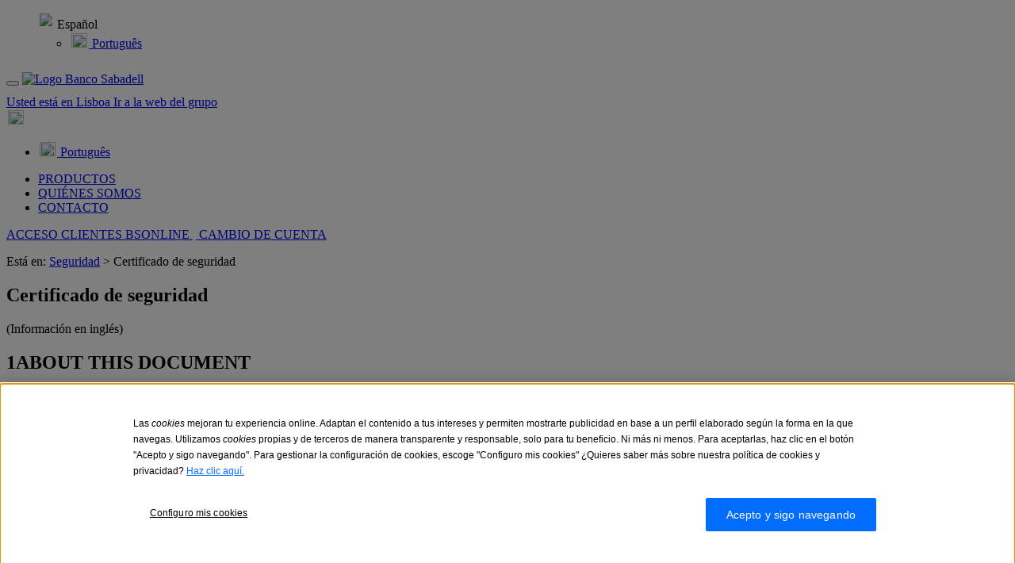

--- FILE ---
content_type: text/html; charset=UTF-8
request_url: https://www.bancosabadellportugal.com/ptemp/es/seguridad/certificado-de-seguridad.html
body_size: 10060
content:

	
		
			
			
		
	
	




<!-- Data received in the request -->
<!DOCTYPE html><html><head>
            
            
            
            
            
            
        
<title>Certificado de seguridad  | Banco Sabadell Portugal</title>
	    
	    <meta name="keywords" content="Financiamiento, Empresas, Banca en línea, Banca Móvil, Depósitos, Oficinas, Particulares, Servicios financieros" />
	
	    
	    <meta name="robots" content="Index, Follow" />
	
		



	



	


<!-- OneTrust Cookies Consent Notice start for www.bancosabadellportugal.com -->
<script type="text/javascript" src="https://cdn.cookielaw.org/consent/42279344-88ab-4348-9afe-6560021e21f3/OtAutoBlock.js" ></script>
<script src="https://cdn.cookielaw.org/scripttemplates/otSDKStub.js" data-language='es' type="text/javascript" charset="UTF-8" data-domain-script="42279344-88ab-4348-9afe-6560021e21f3" ></script>
<script type="text/javascript">
function OptanonWrapper() { }
</script>
<!-- OneTrust Cookies Consent Notice end for www.bancosabadellportugal.com -->

<meta charset="utf-8">
<meta http-equiv="X-UA-Compatible" content="IE=edge">
<meta name="viewport" content="width=device-width, initial-scale=1.0, maximum-scale=1.0, user-scalable=no">
<meta name="theme-color" content="#FFFFFF">

<link rel="shortcut icon" href="/StaticFiles/ptemp/favicon.png" type="image/x-icon">
<link href="/StaticFiles/ptemp/css/styles.min.css" rel="stylesheet">






<style>
	/* Logo header */

	#menu .nav-block .empresas.navigation .navbar-brand > img {
		padding: 11px 0 11px;
	}

	/* Logo footer */

	footer .block-01 .img-box img {
		height: 40px;
	}

	footer .block-01 .img-box p {
		display: none;
	}

	@media (max-width: 991px) {
	  footer .block-01 .img-box img {
		  height: 40px;
	  }
	}

#home-intro > .filter-layer {
    background-color: rgba(0, 0, 0, 0.05) !important; 
}

/* Video youtube */
	.video-youtube{
		position: relative;
		width: 100%;
		height: 0;
		padding-bottom: 56%;
	}

	.video-youtube iframe{
		position: absolute;
		left: 0;
		top: 0;
		width: 100%;
		height: 100%;
	}

	#video-modal .modal-dialog .video-youtube{
		margin-top: 40px;
	}

.ftr {
	float: right;
}
#accionBS{
	padding-bottom: 10px
}
</style>



<script src="/StaticFiles/ptemp/js/jquery-latest.min.js?v=1.0"></script>
<script src="/StaticFiles/ptemp/js/bootstrap.min.js?v=1.0"></script>
<script src="/StaticFiles/ptemp/js/cms_functionalities.min.js?v=1.0"></script>
<!-- script src="https://maps.googleapis.com/maps/api/js?key=AIzaSyD5ab0DS3yvFiFIDH_5frPz3Zu7mkpVW_A"></script -->

<meta name="google-site-verification" content="2R8tXXNwDJdD8jMmKu5sKQCMg6nfwGG4BvxuZeD9LUI" />


	<!-- Global Site Tag (gtag.js) - Google Analytics -->
	<script async src="https://www.googletagmanager.com/gtag/js?id=UA-118303472-1"></script>
	<script>
		window.dataLayer = window.dataLayer || [];
		function gtag(){dataLayer.push(arguments);}
		gtag('js', new Date());
		
		gtag('config', 'UA-118303472-1');
	</script>



		<link href="/StaticFiles/GrupoBS/seguridad/styles.css" media="all" rel="stylesheet" type="text/css" />
		</head><body>
            
                
                
                


<style>
@media (min-width: 768px) {
  .container {
    width: 750px;
  }
}
@media (min-width: 992px) {
  .container {
    width: 970px;
  }
}
@media (min-width: 1200px) {
  .container {
    width: 1200px !important;
  }
}
</style>
<div>
	<div id="menu" role="banner" class=" navbar-inverse">
		<div class="nav-block">
			<div class="upper-nav">
				<div class="container">
					<div class="row ">
						<!-- begin upper sub menu -->
						<div class="col-md-12">
							<ul class="navbar pull-left">
							</ul>
							<ul class="navbar pull-right">
								
								







	
	

	
		
	
	
	
	
	
	
		
		
			
			
									
	
	
	
		
		    
		    
		    
		    
		
		
		
	
	
	<div class="language_box">
		
		
			
			
				<div class="language-select btn-group dropdown" data-state="hidden">
					<img class="img-flag" src="/StaticFiles/ptemp/img/spain.png">
					<span class="lang">Español</span>
			
		
							
			<span class="glyphicon glyphicon-triangle-bottom"></span>
			<div class="dropdown-menu">
				<div class="arrow_box"></div>
				<ul>
					<li>
						<a href="/ptemp/pt/seguranca/certificado-de-seguranca.html" style="display: block;">
							<img src="/StaticFiles/ptemp/img/portugal.png" width="20" height="18" />
							<span>Português</span>
						</a>
					</li>
				<ul>
			</div>
		</div>
	</div>
	
	
	
	<style>
		/* banderas selector de idiomas */
		.language_box .language-select img.img-flag{
			padding: 1px 2px 3px;
		}
		
		.language_box .language-select .dropdown-menu li img{
			padding: 2px;
		}
	</style>

							
							</ul>
						</div>
					</div>
				</div>
			</div>
			<div class="middle-nav navigation empresas">
				<div class="container">
					<div class="row ">
						<nav class="col-md-12">
							<!-- navbar header for responsive -->
							<div class="navbar-header pull-left">
								<button data-toggle="collapse-side" data-target=".side-collapse" data-target-2=".side-collapse-container" type="button" class="navbar-toggle pull-left">
									<span class="icon-bar"></span>
									<span class="icon-bar"></span>
									<span class="icon-bar"></span>
								</button>





	
	<a href='/ptemp/es/home.html' target='_self' title='El banco de las mejores empresas' class='navbar-brand'>
		


  
  




    
   	
		
			<img src='/cs/Satellite?blobcol=urldata&blobkey=id&blobtable=MungoBlobs&blobwhere=1601542956065&bsb=RmlsZV9DLTE0NTI2MTU1MjMyNTEtMTM3NDA5ODA3OTg5NQ&ssbinary=true' alt="Logo Banco Sabadell"/>
		
   	
  
	</a>
	
	</div>
							<div class="row main-nav navbar-inverse side-collapse in pull-right">
								<div class="col-md-12 flex-item flex-nav" role="navigation">									
			                                                
			                                                
			                                                
									<span class="row linkTo visible-sm-block visible-xs-block">
										<span class="icon icon-bs-icon-asesor"></span>
										<a href="https://www.grupbancsabadell.com/es/ ">
											<span>Usted está en Lisboa</span>
											Ir a la web del grupo
										</a>
									</span>
									
									
									







	
	

	
		
	
	
	
	
	
	
		
		
			
			
									
	
	
	
		
		    
		    
		    
		    
		
		
		
	
	
	<div class="language_box">
		
		
			
				<div class="language-select btn-group visible-xs-block visible-sm-block hidden-md dropdown" data-state="hidden">
					<img class="img-flag" src="/StaticFiles/ptemp/img/spain.png" width="20" height="18">
			
			
		
							
			<span class="glyphicon glyphicon-triangle-bottom"></span>
			<div class="dropdown-menu">
				<div class="arrow_box"></div>
				<ul>
					<li>
						<a href="/ptemp/pt/seguranca/certificado-de-seguranca.html" style="display: block;">
							<img src="/StaticFiles/ptemp/img/portugal.png" width="20" height="18" />
							<span>Português</span>
						</a>
					</li>
				<ul>
			</div>
		</div>
	</div>
	
	
	
	<style>
		/* banderas selector de idiomas */
		.language_box .language-select img.img-flag{
			padding: 1px 2px 3px;
		}
		
		.language_box .language-select .dropdown-menu li img{
			padding: 2px;
		}
	</style>


									
									












	
	
	







<ul class="nav navbar list-inline pull-right">
	
			
				<li style="text-transform: uppercase;" class=" null"><a href='/ptemp/es/productos.html' target='_self' title='Productos' class='null'>Productos</a></li>
			
		
			
				<li style="text-transform: uppercase;" class=" "><a href='/ptemp/es/quienes-somos.html' target='_self' title='Quiénes Somos' class='null'>Quiénes Somos</a></li>
			
		
			
				<li style="text-transform: uppercase;" class=" "><a href='/ptemp/es/contacto.html' target='_self' title='Contacto' class='null'>Contacto</a></li>
			
		
			
			
		
			
			
		
			
			
		
			
			
		
			
			
		
			
			
		
</ul>

									<a href='https://www.bancosabadellportugal.com/BSLisboa/' class="btn-primary btn-sm" style="text-align: center;" title='ACCESO CLIENTES BSONLINE' target='_self' >
											ACCESO CLIENTES BSONLINE
										</a>
										
									&nbsp;<a href='/ptemp/files/1452618241830/servicio_de_cambio_de_cuenta_es.pdf' class="btn-primary btn-sm" style="text-align: center;" title='CAMBIO DE CUENTA' target='_self' >
											CAMBIO DE CUENTA
										</a>
										
									
								</div></div>
							<!--  end main menu -->
						</nav>
					</div>
				</div>
			</div>
		</div>
	</div>
</div>

            
        <!-- clearfix added for odd ehave #menu height: 0-->
        <div>
          <div class="clearfix"></div>
          <div>
            <section id="sec-tyc">
              <div class="container">
                <div class="eq-height withLine col-xs-12">
                
                  
                    
                      
                      
                      
                      
                      <div class="subject" id="6000047277175">
						
                        <div class="class03 clear container" id="container">
  <div class="col-12 col-md-7 offset-md-2">
    <div class="col-12 headers">
      <p id="breadcrumb">Está en:
      <a href="/ptemp/es/seguridad.html">Seguridad</a> &gt; 
      <span class="active">Certificado de seguridad</span></p>
      <h1 class="h1-title">Certificado de seguridad</h1>
    </div>
    <div class="col-12">
      <p class="body-text-subpage-content">(Información en inglés)</p>
    </div>
    <div class="col-12 col-md-12" id="cert-profile">
      <h1>1ABOUT THIS DOCUMENT</h1>
      <h2>1.1Date of Last Update</h2>
      <p>This is version 1.0, published 2021/09/17.</p>
      <h2>1.2Distribution List for Notifications</h2>
      <p>Notifications of updates to this document are submitted to internal staff members of Bank Sabadell.</p>
      <h2>1.3Locations where this Document May Be Found</h2>
      <p>The most updated and current version of this document is available on the Banc Sabadell web site:
      <br />
      URL Banc Sabadell.</p>
      <p>Please ensure you are using the latest version of the document.</p>
      <h2>1.4Authenticating this Document</h2>
      <p>This document has been signed using the Banc Sabadell PGP key. The signatures are also on our Web site PGP Signature:
      <a href="https://www.bancsabadell.com/cs/Satellite/SabAtl/">URL Banc Sabadell</a>.</p>
      <h1>2 CONTACT INFORMATION</h1>
      <h2>2.1Name of the Team</h2>
      <p>Grupo Banco Sabadell CERT: Grupo Banco Sabadell Computer Emergency Response Team.</p>
      <h2>2.2Address</h2>
      <p>Banc Sabadell. S.A., Plaça de Sant Roc, núm. 20, 08201 Sabadell, Spain.</p>
      <h2>2.3Time Zone</h2>
      <p>Central European Time - CET (GMT+0100, and GMT+0200 from April to October).</p>
      <h2>2.4Telephone Number</h2>
      <p>None available.</p>
      <h2>2.5Facsimile Number</h2>
      <p>None available.</p>
      <h2>2.6Other Telecommunication</h2>
      <p>None available.</p>
      <h2>2.7Electronic Mail Address</h2>
      <p>
      <a href="mailto:cert@bancsabadell.com" target="_blank">cert@bancsabadell.com</a>.</p>
      <h2>2.8Public Keys and Other Encryption Information</h2>
      <p>Please encrypt any sensitive e-mails with the Grupo Banco Sabadell CERT PGP key and send it to:
      <a href="mailto:cert@bancsabadell.com" target="_blank">cert@bancsabadell.com</a>.</p>
      <p>-----BEGIN PGP PUBLIC KEY BLOCK-----
      <br />
      Version: Encryption Desktop 10.3.1 (Build 13100)</p>
      <p style="word-break:break-all">mQENBGCb8RcBCADIdKviwiKkkhr9ssqjee0lVF4BxqVdSfb/h7bMnb6Bc2NHaFk2 1zo+r5oNC6/BOagHWcnF/tmCIkyjIZGzOak+SivtQRP3ewlwG/sKxuNRJYyeZh2i WsZcNCSrnST9x+X6PQZ30LO2Ba2t+MWh9e37OHG7tW0+vPIlhe39iq+SnTUq03UO yxJ8H8Jsh1prHu9zL2ONgMtyP2+HQ7h85rd0b7Y7gHgZXiDFkcjPXAVm4PCQLgpq 4H6DNQoDyQ91udQYAGszXmgc9baWIDou8i2leGj5AkivGWHkAUrv/kxTQsCsH/ve pCHCfX+AkLgug/ntRGBxgon/nr1BevKOtWRvABEBAAG0MUNFUlQgR3J1cG8gQmFu Y28gU2FiYWRlbGwgPGNlcnRAYmFuY3NhYmFkZWxsLmNvbT6JAXIEEAECAFwFAmCb 8RcwFIAAAAAAIAAHcHJlZmVycmVkLWVtYWlsLWVuY29kaW5nQHBncC5jb21wZ3Bt aW1lCAsJCAcDAgEKAhkBBRsDAAAABRYAAwIBBR4BAAAABhUICQoDAgAKCRAe3dQV MX7ywNvEB/9MyhVO+Xqsj2P5VLUufB2euLEyOR/w6F7nllIHjkQba6wyhZJbR+fz +uRnzTeyLz/FWMERka8ZgAW45H08+8WB4TRq3zopgky7D4kE4Q+ZHRofCNGAVD6v HtuTx/3EUso3mDQek77s7t6b6LAJWy9eZStE3ghVgWgVoPDZnBfGt9kmRDn8e+rd 6CWD0i8gVz295SGpqiK535B4zBBZG5poC1Nwqf/D838Q2vYBuPoavsfCJpZvEwZ6 niMBQt0jiimqYe6IrYaDEN9R4Lpx/knqKoUUSlzVvEVl37vuCBVgFnm2FqcTKdcx 8s2y6Ye75mQzNoChwbF4MiL3UPwzxRfDuQENBGCb8RcBCACwWxvs/qN1X+IEa13e PF6gCLpGvSnJMW0dBEaqycHbj5NqdkeLOIXji/l7xHHAHodjguqYGtMIsH42Sabx PVJ7om4ExLcIbUWaCKggn5j9Q/FV4Dij4c7UhUcvSrnamgKKORbQVg+lyj2u8EiI MdOmzGgu47qt/GFlxXKQwk8Pv5QfvjftIqLb8OACC86su+biBrMr21qjaZ2CVp9e 5/1a+M/Vje0poUr+mwSIn5/LSGTxaWHpzip+oyxZid9CGrlQSepgFuwJoLNLoujv RPFMmYsP88FUyhYs6/nVQ6bB19oBNIL+T12p/1bKtzVkUHFYm7Au0uv2dh1IshZP ZUbxABEBAAGJAkEEGAECASsFAmCb8RgFGwwAAADAXSAEGQEIAAYFAmCb8RcACgkQ geYHicMXHDthvwf+OTS2r4GeoHr2HZhJVHbO0/MbmfR+CoZHjgsaLA2S3zagZihz sg9cQT5cxtdZ535FvYnUIcxnBZ8dxj4cgQtHOMe/YU4TUJiOJzLz6mo86X7L335J ZIdFjlHONK0/HxOsQCWPPhsKPdkbBuHxEWG0+Zavqlft2KPl1MobbPfhoY2WLGV3 On/U1xZF8TJR4kkd7KhNGfiQws+Chw4XkiAdvnGupBSGDlQFUN7xCAOXEG7Yt8KH vqW6ceJABC5q1MLyKoVcFCvgBiOX0rNqbnrbrhWN8YwmhHaG3FiRbKDZvgo0m0VT q2Ndn5/Rz3H4nSB29cFhuXd8Pp8hq8OVBfURxwAKCRAe3dQVMX7ywAIKB/9LTT9B rVC0Pvs1CDmWQXOunsMYVpmke2yHHjw4LLG07TISy++7zUGaO+ff02putOLZa/1H VcAvqbIE9g/jQiVd7yR11RNqbENDL4Ens8Um+fmEENnKNHxCzQieeZFDEd/Kmt05 K7ji7fmQCrqMKzjewsoNo7IS6WiYZ9NuaWSlJI8e+2PYhhC0hmNAVjHHQeXz5/wC 2rlMCNsxh0dqw8Z3KvxnnkjY0b6tBBplORVC7/ZldtR7xVzdjHVZqNhUXVT9eL5m 52zYhwGH3MuLbQ+wDR+pHFkSPDG7G4k7PjoD13bEM2HlLXevYgpd3wRxvDygi5D2 2kcMtjkEzJ7Rfnbh =DXZs</p>
      <p>-----END PGP PUBLIC KEY BLOCK-----</p>
      <h2>2.9Team Members</h2>
      <p>No public information is provided about the Sabadell Banc CERT team members.</p>
      <h2>2.10Other Information</h2>
      <p>None available.</p>
      <h2>2.11Points of Customer Contact</h2>
      <p>The preferred method for contacting the Grupo Banco Sabadell CERT is via e-mail.
      <br />
      For general inquiries, please send an e-mail to cert@bancsabadell.com</p>
      <h1>3Charter</h1>
      <h2>3.1Mission Statement</h2>
      <p>The purpose of the Grupo Banco Sabadell CERT is to provide a Response capability, formed by an Incident Handling team. CSIRT core services are responsible for monitoring, receiving, reviewing, validating, notifying and responding (takedown services) to security alerts.</p>
      <h2>3.2Constituency</h2>
      <p>Grupo Banco Sabadell CERT supports incident response and security services for Banc Sabadell Group, their customers and related organizations.</p>
      <h2>3.3Sponsorship and/or Affiliation</h2>
      <p>Grupo Banco Sabadell CERT is sponsored by Banco de Sabadell, S.A.</p>
      <h2>3.4Authority</h2>
      <p>Grupo Banco Sabadell CERT operates under the auspices of, and with authority delegated by the IT Control Department of Banco de Sabadell, S.A.</p>
      <h1>4Policies</h1>
      <h2>4.1Types of Incidents and Level of Support</h2>
      <p>Grupo Banco Sabadell CERT is authorized to address all types of computer security incidents that occur at its constituency.</p>
      <p>All incident reports received by Grupo Banco Sabadell CERT are analyzed, classified and prioritized according to an internal incident classification policy so that an efficient and appropriate level of service is provided.</p>
      <p>Resources will be assigned according to the following priorities:</p>
      <ul>
        <li>Threats to the physical safety of human beings.</li>
        <li>Root or system-level attacks on any Management Information System or any part of the backbone network infrastructure.</li>
        <li>Root or system-level attacks on any large public service machine, either multi-user or dedicated-purpose.</li>
        <li>Compromise of restricted confidential service accounts or software installations, in particular those used for MIS applications containing confidential data, or those used for system administration.</li>
        <li>Denial of service attacks on any of the above three items. Any of the above at other sites, originating from the constituency of Grupo Banco Sabadell CERT.</li>
        <li>Large-scale attacks of any kind.</li>
        <li>Threats, harassment, and other criminal offenses involving individual user accounts.</li>
        <li>Compromise of individual user accounts on multi-user systems.</li>
        <li>Compromise of desktop systems.</li>
        <li>Forgery and misrepresentation, and other security-related violations of local rules and regulations.</li>
        <li>Denial of service on individual user accounts.</li>
      </ul>
      <p>Types of incidents other than those mentioned above will be prioritized according to their apparent severity and extent.</p>
      <p>Note that no direct support will be given to end users; they are expected to contact their system administrator, network administrator, or department head for assistance. In most cases, Grupo Banco Sabadell CERT will provide pointers to the information needed to implement appropriate measures.</p>
      <p>Grupo Banco Sabadell CERT is committed to keeping the constituency informed of potential vulnerabilities, and where possible, will inform this community of such vulnerabilities before they are actively exploited.</p>
      <h2>4.2Co-operation, Interaction and Disclosure of Information</h2>
      <p>Grupo Banco Sabadell CERT will cooperate with other organizations in the field of computer security. This cooperation also includes and often requires the exchange of information regarding security incidents and vulnerabilities. Nevertheless Grupo Banco Sabadell CERT will protect the privacy of its constituency and therefore (under normal circumstances) pass on information in an anonymized way only.</p>
      <p>Grupo Banco Sabadell CERT will only provide information to other parties with the sole purpose of facilitating the tasks of containment, eradication and recovery of incidents under the general principle of providing the minimum information possible.</p>
      <p>Grupo Banco Sabadell CERT operates under the restrictions imposed by the law of Spanish Data</p>
      <p>Protection Authority. Therefore it is also possible that Grupo Banco Sabadell CERT may be forced to disclose information due to a Court’s order.</p>
      <h2>4.3Communication and Authentication</h2>
      <p>In view of the types of information that the Grupo Banco Sabadell CERT will likely be dealing with, telephones will be considered sufficiently secure to be used even if unencrypted. Unencrypted e-mail will not be considered particularly secure, but will be sufficient for the transmission of low-sensitivity data. If it is necessary to send highly sensitive data by e-mail, PGP will be used. Network file transfers will be considered similar to e-mail for these purposes: sensitive data should be encrypted for transmission.</p>
      <p>Where it is necessary to establish trust, for example before relying on information given to the Grupo Banco Sabadell CERT, or before disclosing confidential information, the identity of the other party will be ascertained to a reasonable degree of trust. Within Community, and with known neighbor sites, referrals from known trusted people will suffice to identify someone. Otherwise, appropriate methods will be used, such as a search of FIRST members, the use of WHOIS and other Internet registration information, etc., along with telephone call-back or e-mail mail-back to ensure that the party is not an impostor. Incoming e-mail whose data must be trusted will be checked with the originator personally, or by means of digital signatures (PGP in particular is supported).</p>
      <h1>5Services</h1>
      <h2>5.1Incident Response</h2>
      <p>Grupo Banco Sabadell CERT will assist system administrators in handling the technical and organizational aspects of incidents. In particular, it will provide assistance or advice with respect to the following aspects of incident management:</p>
      <h2>5.1.1Incident Triage</h2>
      <p>Incident triage activities include:</p>
      <ul>
        <li>Report assessment - Interpretation of incoming incident reports, their prioritization and relation to ongoing incidents and trends.</li>
        <li>Verification - Support in determining whether an incident has really occurred and its scope.</li>
      </ul>
      <h2>5.1.2 Incident Coordination</h2>
      <p>Incident Coordination activities include:</p>
      <ul>
        <li>Information categorization - Categorization of incident related information (logfiles, contact information, etc.) with respect to the information disclosure policy.</li>
        <li>Coordination - Notification of involved parties on a need-to-know basis, as per the information disclosure policy.</li>
      </ul>
      <h2>5.1.3Incident Resolution</h2>
      <p>Incident resolution activities include:</p>
      <ul>
        <li>Technical Assistance - This may include analysis of compromised systems.</li>
        <li>Eradication - Elimination of the cause of a security incident and its effects.</li>
        <li>Recovery - Support in restoring affected systems and services to their status before the security incident.</li>
      </ul>
      <p>In addition, Grupo Banco Sabadell CERT will collect statistics concerning incidents that occur within or involve the community, and will notify the community as necessary to assist it in protecting against known attacks.</p>
      <h2>5.2Proactive Activities</h2>
      <p>Grupo Banco Sabadell CERT will take part in proactive services with the objective to reduce the number of actual incidents by providing proper and suitable information concerning potential incidents to the constituency. Grupo Banco Sabadell CERT will perform proactive activities to improve performance and capabilities, such as:</p>
      <ul>
        <li>Information services.</li>
        <li>Training and simulation activities.</li>
        <li>Forensics and malware analysis.</li>
        <li>Cyber Intelligence coordination and contextualization.</li>
        <li>Threat hunting.</li>
      </ul>
      <h1>6Incident Reporting Forms</h1>
      <p>All incidents will be reported via email using 
      <a href="mailto:cert@bancsabadell.com" target="_blank">cert@bancsabadell.com</a>.</p>
      <h1>7Disclaimer</h1>
      <p>While every precaution will be taken in the preparation of information, notifications and alerts, Grupo Banco Sabadell CERT assumes no responsibility for errors or omissions, or for damages resulting from the use of the information contained within.</p>
    </div>
  </div>
  <div class="col-md-3 hidden-mobile hidden-sm">
    <div class="module special">
      <div class="moduleHeader">¿Le ayudamos?</div>
      <ul>
        <li class="txt message-help">Horario de oficina 
        <div style="font-weight:bold">8:30 a 16:30</div>
        <hr style="border-top: #cccccc 1px solid" />
        </li>
        <li class="txt number-help">
          <span style="font-size:small">
            <strong>+34 962 000 601</strong>
          </span>
        </li>
      </ul>
    </div>
  </div>
</div>
<script type="text/javascript">
        (function ($) {
                $(function () {
                        $('#sec-tyc').css('margin-top', $(".nav-block").height() + 75);
                });

        })(jQuery);
</script>
                      </div>
                      
                    
                  
                  
                </div>
              </div>
            </section>
          </div>
          <div class="clearfix"></div>
        </div>
        <!-- end contact with us / start footer-->
            
                
                
                




<div>

    <footer class=""><div class="container"><!-- block 02 footer --><div class="row block-01"><div class="col-lg-3 col-md-3 col-sm-4 col-xs-12 custom-col-1">
                  		
                  		
                  		
                  		<h3>Información corporativa</h3>
                  		<div class="title-separator"></div>
                  		<div id="accionBS">
                  			<a href='https://www.grupbancsabadell.com/es/XTD/INDEX/?url=/jsps/bswebs/accio.jsp?menuid=9638&amp;language=es' target="_blank" title="Acción BS">Acción BS</a>
                  		</div>
                  		
                  		




	
	
	
	
	
	
	
	
		
	
	
	
	
		
		<div class="cboth">
			<div class="ftr">3.4290&nbsp;&euro;</div>
			<div>SAB.MC </div>
		</div>
		<div class="cboth">
			<div class="ftr">1.5398&nbsp;%</div>
			<div>17:35h 12/11/2025</div>
		</div>
	
     		
                  		                  		                 		
                	</div><div class="col-lg-3 col-md-3 col-sm-4 col-xs-12 custom-col-2"><h3>Productos y servicios</h3><div class="title-separator"></div><ul><li><a href='/ptemp/es/productos.html#1452615583300' title='' target='_self' >Cuentas</a></li><li><a href='/ptemp/es/productos.html#1452615583264' title='' target='_self' >Financiación</a></li><li><a href='/ptemp/es/productos.html#1452615583273' title='' target='_self' >Inversión</a></li><li><a href='/ptemp/es/productos.html#1452615583282' title='' target='_self' >Tarjetas</a></li><li><a href='/ptemp/es/productos.html#1452615583291' title='' target='_self' >Tesorería</a></li><li><a href='/ptemp/es/productos.html#1454338352673' title='' target='_self' >Trade Finance</a></li></ul></div><div class="col-lg-3 col-md-3 col-sm-3 col-xs-12 custom-col-3"><h3>Sobre el grupo</h3><div class="title-separator"></div><ul><li><a href='https://www.grupbancsabadell.com/es/ ' title='' target='_blank' >Casa Matriz</a></li></ul></div><div class="col-lg-3 col-md-3 col-sm-5 col-xs-12 custom-col-4 cinfo"><h3>Llámanos</h3><div class="title-separator"></div><p>Teléfono:
<br />
 
<a class="phone" href="tel:+351%20213%20500%20990">+351 213 500 990</a></p>
<p>Fax:
<br />
 
<a class="phone" href="tel:+351%20210%20410%20408">+351 210 410 408</a></p><p class="white">De Lunes a Viernes de 8:30 a 16:30</p><button type="button" class="btn btn-primary" onclick="javascript:window.location.href = '/ptemp/es/contacto.html';return false;">Formulario de contacto</button></div></div></div><div class="footer-copyright"><div class="container"><!-- end block 01 / start block 02 footer --><div class="row block-02"><div class="col-md-4 col-xs-12"></div><div class="col-md-3 hidden-sm hidden-xs social"></div></div><!-- end block 02 footer --></div>
            
            <div class="container legal">
        <!-- end block 01 / start block 02 footer -->
        <div class="row block-02">

          <div class="col-md-1 col-sm-1 col-xs-2 custom-col-subfooter-1">
          
            
          
          </div>

          <div class="col-md-1 col-sm-2 col-xs-4 custom-col-subfooter-2">
          
            
          
          </div>
          
          <div class="col-md-10 col-sm-9 col-xs-12 row-legal">
			
              
				
					<p class="copyright-text">
					  
					  
					  
					  
					  
					  <a href='/ptemp/es/documentos.html' target='_self' title='' class='legalNotice'>Documentación Legal</a>
					</p>
				
					<p class="copyright-text">
					  
					  
					  
					  
					  
					  <a href='/ptemp/es/politica-de-cookies.html' target='_self' title='' class='legalNotice'>Política de cookies</a>
					</p>
				
					<p class="copyright-text">
					  
					  
					  
					  
					  
					  <a href='/ptemp/es/seguridad.html' target='_self' title='' class='legalNotice'>Seguridad</a>
					</p>
				
            

            
                   
              <p class="copyright"><p class="copyright">Banco Sabadell Lisboa</p></p>
            

            
                  
            <div class="legalNotice"><div><span>Est&aacute; usted actualmente conectado a la web <a class="link" href="https://www.bancosabadellportugal.com" style="text-transform:none; margin:0;">www.bancosabadellportugal.com</a> de Banco Sabadell S.A., Lisboa, la Sucursal en Portugal de Banco Sabadell S.A., con domicilio social en Pla&ccedil;a de Sant Roc, n&uacute;m. 20, 08201 Sabadell, con NIF A08000143 y registrado en Barcelona,&nbsp;tomo/I.R.U.S. 1000152932861, folio 873, hoja B-1561. Banco de Sabadell S.A. est&aacute; supervisado por el Banco de Espa&ntilde;a e inscrito en el registro administrativo especial. Reservados todos los derechos.</span></div>
</div>
            
          
          </div>
        
        </div>
      <!-- end block 02 footer -->
      </div>
            
            
        </div></footer></div>
            
        <script type="text/javascript" src="/_Incapsula_Resource?SWJIYLWA=719d34d31c8e3a6e6fffd425f7e032f3&ns=1&cb=644147106" async></script></body>
        
    
    <script src="/StaticFiles/ptemp/js/main.min.js?v=1.0"></script>

    
</html>

--- FILE ---
content_type: application/javascript
request_url: https://www.bancosabadellportugal.com/_Incapsula_Resource?SWJIYLWA=719d34d31c8e3a6e6fffd425f7e032f3&ns=1&cb=644147106
body_size: 20509
content:
var _0x65e4=['\x57\x73\x4b\x66\x77\x37\x4d\x5a\x46\x7a\x38\x3d','\x63\x48\x55\x63\x48\x77\x55\x4a','\x77\x34\x4a\x34\x77\x70\x6a\x44\x76\x42\x72\x44\x67\x53\x6e\x44\x75\x67\x3d\x3d','\x77\x36\x5a\x41\x46\x67\x3d\x3d','\x59\x63\x4b\x57\x47\x77\x3d\x3d','\x5a\x57\x5a\x72','\x4e\x43\x67\x49','\x4e\x53\x55\x50\x52\x73\x4b\x31\x51\x51\x3d\x3d','\x51\x67\x76\x43\x72\x51\x3d\x3d','\x77\x6f\x50\x44\x6f\x4d\x4b\x6b\x65\x32\x48\x44\x6d\x7a\x54\x43\x6f\x45\x49\x50\x77\x6f\x7a\x43\x6d\x6a\x52\x4b\x4d\x73\x4f\x34\x77\x71\x72\x43\x76\x54\x67\x35\x77\x72\x6c\x6f\x77\x71\x4a\x61\x77\x70\x45\x33\x45\x63\x4b\x67','\x77\x35\x6c\x68\x77\x71\x77\x3d','\x43\x4d\x4f\x74\x53\x41\x3d\x3d','\x77\x35\x54\x44\x6c\x63\x4f\x42','\x77\x35\x73\x63\x77\x72\x45\x3d','\x47\x68\x67\x73','\x57\x32\x30\x4a','\x58\x4d\x4b\x56\x77\x37\x51\x51','\x77\x34\x34\x7a\x77\x6f\x67\x3d','\x77\x6f\x2f\x44\x67\x54\x76\x44\x70\x73\x4b\x66\x77\x35\x55\x3d','\x77\x37\x6e\x44\x72\x78\x72\x44\x75\x67\x3d\x3d','\x62\x63\x4f\x59\x64\x78\x48\x44\x68\x77\x63\x3d','\x77\x36\x54\x44\x6e\x47\x63\x3d','\x41\x73\x4b\x75\x63\x41\x3d\x3d','\x66\x41\x50\x44\x6a\x73\x4b\x71\x77\x70\x77\x72\x59\x44\x6f\x3d','\x46\x63\x4f\x32\x66\x73\x4b\x38\x77\x36\x6a\x43\x6a\x4d\x4b\x36\x59\x68\x77\x30\x77\x35\x48\x43\x76\x63\x4b\x51\x77\x71\x4c\x43\x6f\x73\x4b\x6e\x46\x73\x4f\x71\x41\x31\x33\x43\x6e\x48\x63\x71\x61\x43\x6c\x30\x77\x34\x37\x43\x74\x6e\x55\x74\x77\x72\x63\x73\x77\x71\x35\x4b\x77\x37\x48\x43\x72\x51\x68\x52\x42\x73\x4f\x4a','\x77\x37\x6b\x68\x77\x36\x67\x3d','\x4c\x41\x6f\x68','\x48\x4d\x4f\x71\x49\x53\x2f\x43\x76\x45\x63\x3d','\x77\x35\x72\x44\x6e\x48\x52\x46\x77\x6f\x37\x44\x6b\x51\x3d\x3d','\x77\x70\x58\x43\x6f\x38\x4b\x61\x77\x34\x6b\x3d','\x4e\x43\x45\x52','\x4e\x38\x4b\x76\x77\x34\x63\x3d','\x45\x73\x4b\x62\x77\x37\x55\x55','\x77\x35\x73\x35\x77\x35\x49\x3d','\x57\x4d\x4b\x7a\x77\x34\x34\x3d','\x77\x71\x64\x67\x54\x38\x4f\x4b','\x52\x32\x45\x4b\x43\x51\x3d\x3d','\x4a\x63\x4b\x34\x77\x70\x58\x43\x69\x6a\x74\x67\x77\x71\x55\x3d','\x53\x38\x4b\x52\x41\x51\x3d\x3d','\x50\x73\x4b\x44\x77\x36\x41\x61\x4c\x69\x73\x4a','\x77\x34\x73\x75\x77\x6f\x59\x3d','\x44\x6d\x76\x44\x6b\x67\x3d\x3d','\x59\x73\x4f\x47\x77\x37\x45\x32\x4e\x79\x38\x65\x64\x30\x48\x43\x70\x77\x3d\x3d','\x77\x71\x74\x4a\x77\x70\x33\x43\x71\x68\x45\x38\x52\x79\x42\x59\x77\x37\x72\x43\x68\x41\x3d\x3d','\x53\x73\x4f\x62\x61\x41\x3d\x3d','\x77\x34\x30\x71\x77\x72\x38\x3d','\x77\x6f\x31\x56\x77\x6f\x41\x3d','\x77\x71\x41\x67\x43\x67\x3d\x3d','\x77\x36\x54\x44\x6d\x33\x4d\x3d','\x77\x70\x64\x78\x77\x72\x41\x3d','\x77\x71\x6e\x44\x72\x63\x4f\x73','\x51\x48\x63\x4a','\x63\x6a\x58\x43\x71\x67\x3d\x3d','\x51\x63\x4b\x4c\x77\x37\x41\x3d','\x4a\x45\x7a\x44\x6b\x4d\x4b\x34\x77\x70\x77\x78\x4b\x48\x62\x43\x76\x38\x4f\x31\x66\x41\x3d\x3d','\x77\x6f\x6b\x41\x44\x38\x4b\x6a\x55\x6e\x78\x6b\x59\x77\x3d\x3d','\x61\x63\x4f\x75\x45\x73\x4b\x65\x47\x41\x49\x74\x77\x36\x76\x43\x69\x4d\x4f\x6a\x77\x71\x30\x3d','\x45\x67\x63\x70\x42\x55\x55\x76\x4a\x73\x4f\x39','\x45\x42\x51\x78','\x47\x4d\x4f\x62\x63\x51\x3d\x3d','\x4b\x6d\x44\x44\x74\x51\x3d\x3d','\x48\x53\x45\x56\x52\x41\x3d\x3d','\x52\x63\x4b\x6b\x49\x63\x4f\x52\x77\x35\x66\x43\x67\x73\x4b\x6d','\x77\x35\x49\x4f\x77\x35\x77\x3d','\x45\x4d\x4b\x39\x59\x38\x4f\x35\x77\x6f\x33\x43\x6b\x38\x4f\x33\x55\x68\x35\x2b\x77\x70\x6a\x43\x6c\x63\x4f\x77','\x77\x71\x7a\x44\x6c\x38\x4f\x72\x77\x36\x49\x38','\x53\x6d\x54\x44\x6d\x41\x3d\x3d','\x77\x36\x67\x6d\x77\x35\x30\x6c\x77\x36\x45\x7a','\x77\x6f\x62\x44\x6e\x44\x7a\x44\x73\x73\x4b\x66\x77\x34\x34\x3d','\x55\x79\x77\x43','\x42\x73\x4f\x67\x52\x51\x3d\x3d','\x77\x70\x62\x44\x69\x6a\x48\x44\x70\x4d\x4b\x4e\x77\x35\x54\x44\x75\x38\x4f\x64\x77\x35\x41\x3d','\x54\x73\x4b\x51\x45\x67\x3d\x3d','\x77\x71\x63\x45\x49\x67\x3d\x3d','\x77\x35\x62\x43\x75\x7a\x2f\x44\x6e\x6b\x77\x3d','\x77\x36\x37\x44\x6b\x73\x4b\x39\x77\x36\x70\x41\x61\x67\x3d\x3d','\x77\x70\x74\x79\x77\x6f\x30\x3d','\x77\x6f\x49\x75\x77\x70\x6e\x43\x74\x6d\x48\x44\x6d\x77\x3d\x3d','\x66\x63\x4b\x63\x42\x54\x77\x70\x4c\x67\x3d\x3d','\x77\x34\x6e\x44\x70\x45\x34\x3d','\x77\x72\x76\x44\x70\x69\x6b\x3d','\x50\x57\x52\x6b\x77\x36\x6e\x44\x6c\x63\x4b\x37','\x77\x36\x7a\x43\x75\x31\x38\x6e\x77\x6f\x73\x3d','\x77\x72\x4e\x6c\x54\x41\x3d\x3d','\x77\x70\x67\x4c\x43\x63\x4b\x7a\x55\x33\x4a\x76\x64\x4d\x4f\x30','\x43\x58\x44\x44\x72\x63\x4b\x41\x62\x38\x4f\x78','\x77\x71\x39\x64\x77\x34\x6f\x3d','\x77\x34\x58\x44\x76\x57\x73\x3d','\x77\x37\x64\x47\x52\x63\x4f\x53\x77\x36\x7a\x44\x73\x6b\x30\x42\x50\x4d\x4f\x4f','\x41\x38\x4f\x4e\x62\x67\x3d\x3d','\x77\x70\x35\x68\x61\x67\x3d\x3d','\x77\x36\x4a\x49\x77\x71\x2f\x43\x69\x79\x6b\x3d','\x46\x4d\x4b\x52\x77\x37\x49\x64\x77\x34\x63\x34','\x77\x34\x51\x32\x77\x36\x73\x3d','\x53\x57\x72\x43\x68\x77\x3d\x3d','\x45\x58\x72\x44\x6b\x4d\x4b\x54\x61\x63\x4f\x77\x54\x63\x4b\x4f','\x4a\x4d\x4b\x7a\x77\x71\x67\x3d','\x46\x69\x35\x4b','\x77\x35\x66\x44\x73\x4d\x4b\x48\x77\x70\x33\x44\x67\x55\x54\x44\x6f\x63\x4f\x6e\x45\x41\x6a\x44\x76\x63\x4b\x63\x49\x38\x4b\x34\x77\x71\x4a\x69','\x77\x6f\x70\x67\x77\x34\x56\x6f\x4c\x38\x4b\x37','\x77\x70\x6e\x43\x6f\x51\x51\x3d','\x41\x38\x4b\x76\x57\x51\x3d\x3d','\x77\x70\x6c\x64\x5a\x77\x3d\x3d','\x4d\x68\x42\x2b\x50\x4d\x4b\x54\x5a\x53\x5a\x4e\x62\x63\x4f\x33\x77\x72\x41\x6b\x43\x38\x4b\x65\x4c\x73\x4b\x6f\x77\x34\x6b\x3d','\x77\x6f\x54\x44\x68\x53\x6c\x65\x77\x34\x72\x44\x68\x63\x4b\x51\x44\x53\x59\x3d','\x4e\x30\x2f\x44\x69\x38\x4b\x73\x77\x6f\x45\x74\x4c\x67\x3d\x3d','\x55\x6d\x58\x44\x6a\x38\x4b\x6a\x63\x63\x4b\x68','\x44\x31\x44\x44\x75\x67\x3d\x3d','\x77\x72\x52\x71\x77\x35\x59\x3d','\x62\x42\x73\x55\x4b\x52\x55\x62','\x77\x36\x4c\x44\x74\x42\x67\x3d','\x77\x70\x58\x43\x75\x73\x4b\x63\x77\x34\x62\x44\x68\x52\x54\x44\x6c\x63\x4b\x4b\x77\x72\x37\x44\x6b\x48\x58\x43\x76\x38\x4b\x7a\x42\x63\x4b\x2b\x77\x36\x50\x43\x6b\x63\x4f\x79\x57\x6c\x63\x64','\x5a\x55\x4c\x43\x6f\x67\x3d\x3d','\x77\x37\x72\x44\x76\x6c\x58\x44\x6d\x63\x4f\x44\x49\x69\x54\x44\x73\x6a\x72\x44\x69\x32\x35\x2f\x77\x6f\x62\x44\x76\x78\x67\x64\x77\x6f\x52\x63\x63\x63\x4f\x6b\x77\x34\x44\x44\x73\x6b\x63\x52\x4f\x38\x4f\x44','\x77\x71\x74\x43\x77\x71\x4d\x3d','\x5a\x73\x4f\x6b\x45\x73\x4b\x4b\x47\x42\x67\x3d','\x77\x35\x77\x66\x77\x34\x30\x3d','\x77\x35\x58\x44\x6b\x4d\x4b\x6d','\x77\x34\x72\x44\x73\x4d\x4f\x6e\x59\x44\x33\x44\x69\x56\x6e\x43\x75\x51\x30\x48\x77\x6f\x41\x3d','\x61\x52\x41\x65\x4b\x78\x6b\x38\x52\x41\x3d\x3d','\x63\x56\x33\x43\x71\x4d\x4f\x71\x77\x36\x38\x38','\x77\x37\x59\x2b\x77\x72\x45\x3d','\x77\x72\x31\x6a\x55\x38\x4f\x44\x61\x6b\x49\x68\x77\x72\x6a\x43\x6f\x38\x4f\x45\x48\x38\x4b\x30\x77\x70\x52\x36\x5a\x4d\x4f\x75\x64\x6c\x54\x43\x68\x4d\x4b\x68\x77\x35\x66\x43\x6c\x73\x4b\x58\x63\x73\x4b\x72\x77\x71\x7a\x43\x74\x63\x4f\x48\x52\x69\x55\x76\x53\x41\x72\x43\x67\x6c\x66\x43\x6a\x41\x3d\x3d','\x55\x6a\x37\x43\x73\x51\x3d\x3d','\x52\x73\x4b\x57\x77\x36\x67\x5a\x43\x6a\x6e\x43\x72\x51\x3d\x3d','\x41\x4d\x4b\x46\x57\x63\x4f\x45\x58\x6b\x45\x3d','\x77\x35\x6a\x43\x73\x33\x7a\x44\x6c\x78\x6e\x43\x71\x4d\x4f\x41\x77\x72\x6e\x44\x6f\x77\x3d\x3d','\x77\x72\x6c\x44\x52\x38\x4f\x66\x77\x37\x30\x3d','\x77\x36\x7a\x44\x6d\x4d\x4f\x7a\x77\x36\x68\x4d\x64\x69\x6a\x43\x6b\x38\x4b\x78\x46\x4d\x4f\x73\x41\x41\x3d\x3d','\x4a\x38\x4b\x52\x62\x54\x6a\x44\x72\x4d\x4b\x53\x77\x72\x41\x3d','\x62\x4d\x4f\x6f\x45\x4d\x4b\x49\x41\x68\x45\x31\x77\x36\x30\x3d','\x77\x35\x50\x44\x73\x73\x4f\x32\x59\x69\x7a\x44\x71\x47\x41\x3d','\x77\x6f\x52\x49\x77\x72\x42\x35','\x61\x4d\x4b\x76\x44\x41\x3d\x3d','\x77\x71\x31\x66\x77\x37\x62\x44\x76\x42\x56\x63\x62\x41\x3d\x3d','\x49\x38\x4b\x7a\x77\x6f\x58\x43\x75\x7a\x52\x6b\x77\x71\x37\x43\x75\x4d\x4f\x6f','\x47\x67\x63\x6c\x46\x31\x59\x67','\x77\x6f\x78\x43\x77\x34\x51\x3d','\x4a\x38\x4b\x52\x62\x54\x6a\x44\x72\x4d\x4b\x53\x77\x70\x7a\x44\x6c\x67\x76\x43\x6d\x41\x35\x70\x77\x70\x4e\x31\x77\x37\x6b\x2f\x49\x4d\x4f\x52\x47\x67\x33\x43\x6c\x38\x4b\x6e\x56\x4d\x4b\x4d\x58\x6c\x72\x44\x73\x47\x4a\x30\x77\x70\x66\x43\x70\x56\x73\x44\x77\x34\x77\x3d','\x77\x70\x72\x44\x73\x6a\x49\x3d','\x77\x72\x39\x64\x54\x38\x4f\x54\x77\x36\x2f\x44\x76\x55\x6f\x4b\x50\x51\x3d\x3d','\x77\x72\x6e\x44\x6a\x73\x4f\x72\x77\x36\x34\x6d\x77\x34\x54\x43\x72\x4d\x4f\x32\x59\x63\x4b\x7a\x66\x63\x4b\x52\x53\x42\x4c\x44\x69\x73\x4b\x4f\x77\x37\x68\x78\x58\x38\x4f\x6b\x77\x70\x55\x3d','\x49\x73\x4b\x73\x58\x67\x3d\x3d','\x63\x33\x4a\x70\x77\x36\x7a\x44\x6b\x67\x3d\x3d','\x77\x37\x48\x44\x68\x38\x4b\x2f\x77\x36\x52\x41','\x77\x36\x77\x57\x77\x71\x34\x3d','\x44\x69\x63\x55','\x77\x70\x50\x44\x69\x43\x44\x44\x70\x73\x4b\x43\x77\x35\x50\x44\x69\x73\x4f\x64\x77\x34\x77\x65\x77\x35\x49\x3d','\x77\x36\x7a\x44\x70\x30\x37\x44\x6e\x63\x4f\x65\x4a\x52\x54\x44\x75\x51\x3d\x3d','\x65\x56\x52\x69','\x77\x71\x35\x57\x58\x63\x4f\x66\x77\x36\x72\x44\x73\x58\x41\x57\x4b\x63\x4f\x50','\x77\x36\x2f\x43\x71\x56\x59\x67\x77\x71\x38\x30\x41\x79\x54\x44\x74\x67\x3d\x3d','\x77\x70\x4a\x67\x77\x35\x68\x37','\x64\x32\x45\x63\x41\x42\x51\x50','\x77\x36\x37\x43\x76\x30\x41\x6d','\x5a\x38\x4f\x75\x48\x73\x4b\x45\x41\x42\x55\x3d','\x50\x53\x55\x53\x53\x73\x4b\x31\x52\x73\x4b\x79','\x61\x6a\x6b\x56','\x55\x58\x6e\x44\x70\x51\x3d\x3d','\x77\x71\x37\x44\x6a\x73\x4f\x58','\x65\x6b\x66\x44\x67\x77\x3d\x3d','\x77\x72\x78\x6d\x64\x67\x3d\x3d','\x53\x42\x6b\x67','\x52\x4d\x4b\x39\x77\x70\x54\x44\x6f\x45\x54\x44\x67\x73\x4f\x47\x4a\x41\x54\x43\x6f\x41\x72\x44\x70\x38\x4f\x39\x63\x63\x4f\x61\x77\x72\x49\x3d','\x56\x73\x4b\x75\x42\x73\x4f\x78\x77\x34\x7a\x43\x68\x73\x4b\x74\x53\x51\x3d\x3d','\x77\x36\x59\x54\x77\x35\x41\x3d','\x77\x6f\x48\x43\x6f\x43\x54\x44\x68\x51\x3d\x3d','\x4a\x4d\x4b\x49\x65\x69\x7a\x44\x73\x63\x4b\x4f','\x66\x63\x4f\x43\x65\x67\x6e\x44\x6d\x68\x41\x3d','\x46\x42\x64\x67\x58\x31\x51\x5a\x4c\x63\x4f\x35\x42\x38\x4f\x43\x77\x35\x56\x6e\x43\x38\x4f\x4c\x4e\x55\x52\x44\x77\x34\x6a\x43\x6c\x43\x76\x44\x76\x38\x4f\x4d\x61\x55\x4c\x43\x6c\x41\x70\x4c\x77\x72\x31\x47\x4c\x69\x73\x53\x54\x63\x4b\x58\x77\x71\x39\x55\x42\x56\x6e\x43\x71\x45\x59\x3d','\x66\x38\x4b\x59\x48\x54\x49\x36\x4a\x38\x4b\x2f\x62\x38\x4b\x4c','\x77\x70\x48\x44\x73\x51\x76\x43\x68\x6d\x35\x44','\x48\x38\x4f\x43\x55\x55\x52\x34\x77\x35\x34\x6e\x77\x6f\x63\x57\x77\x36\x55\x4a\x77\x72\x48\x44\x73\x44\x4d\x4f\x4a\x51\x3d\x3d','\x77\x70\x7a\x44\x73\x73\x4b\x4b\x77\x6f\x62\x44\x69\x67\x3d\x3d','\x77\x34\x4a\x6c\x77\x72\x49\x76\x62\x73\x4f\x36','\x77\x36\x54\x44\x73\x31\x62\x44\x6c\x38\x4f\x4e\x4c\x51\x2f\x44\x75\x44\x44\x43\x6b\x54\x4a\x73\x77\x70\x66\x44\x6e\x78\x63\x66\x77\x70\x55\x3d','\x77\x34\x4a\x68\x77\x72\x41\x2b\x5a\x41\x3d\x3d','\x77\x37\x76\x43\x71\x6b\x4d\x63\x77\x6f\x38\x2b\x41\x77\x3d\x3d','\x77\x71\x52\x53\x58\x63\x4f\x66\x77\x36\x37\x44\x74\x56\x41\x41\x4b\x38\x4b\x45\x77\x37\x76\x44\x71\x41\x51\x4b\x77\x70\x77\x39\x77\x36\x35\x6d\x4f\x73\x4f\x72\x77\x70\x44\x44\x6a\x68\x77\x6a\x77\x36\x37\x43\x70\x4d\x4b\x69','\x77\x34\x6b\x70\x77\x70\x54\x43\x72\x33\x63\x3d','\x77\x37\x6e\x44\x74\x68\x7a\x44\x74\x63\x4b\x6f\x57\x4d\x4b\x2b','\x57\x4d\x4b\x62\x77\x36\x73\x58\x42\x44\x62\x43\x71\x73\x4b\x4e\x77\x70\x54\x44\x75\x6a\x72\x44\x6b\x30\x59\x4f\x64\x38\x4f\x47\x4e\x4d\x4b\x68','\x65\x4d\x4f\x57\x64\x41\x2f\x44\x69\x77\x3d\x3d','\x48\x4d\x4b\x4d\x56\x73\x4f\x58\x54\x45\x59\x76\x77\x71\x6f\x3d','\x77\x6f\x76\x43\x74\x38\x4b\x66\x77\x34\x6a\x44\x69\x78\x76\x44\x76\x73\x4b\x41\x77\x72\x54\x43\x69\x6a\x2f\x43\x74\x4d\x4b\x2b\x51\x63\x4b\x38\x77\x36\x62\x43\x6b\x73\x4f\x77\x51\x51\x3d\x3d','\x77\x6f\x50\x44\x72\x41\x44\x43\x6b\x57\x68\x5a\x77\x6f\x62\x44\x6c\x63\x4b\x4c','\x66\x73\x4f\x62\x65\x51\x37\x44\x69\x41\x33\x44\x6a\x4d\x4b\x43','\x4b\x63\x4b\x4b\x77\x36\x45\x70\x4c\x69\x67\x7a\x64\x30\x72\x44\x72\x6c\x58\x44\x6f\x4d\x4f\x58\x61\x4d\x4b\x6b\x77\x70\x45\x2b','\x77\x70\x78\x51\x77\x37\x66\x44\x73\x67\x70\x58\x52\x38\x4b\x2b\x77\x70\x46\x41\x77\x36\x54\x43\x6b\x73\x4f\x45','\x5a\x58\x70\x73\x77\x37\x62\x44\x6b\x73\x4b\x74','\x4c\x73\x4b\x44\x77\x37\x59\x6c\x4c\x6a\x49\x35\x51\x48\x34\x3d','\x46\x63\x4f\x33\x4a\x6a\x76\x43\x76\x46\x77\x3d','\x77\x34\x4d\x4a\x77\x72\x62\x43\x70\x38\x4f\x50\x77\x72\x4c\x44\x6e\x68\x41\x3d','\x77\x6f\x44\x43\x72\x73\x4b\x41\x77\x35\x4c\x44\x6d\x41\x6b\x3d','\x77\x6f\x6e\x44\x73\x73\x4b\x4b\x77\x70\x2f\x44\x76\x30\x50\x44\x74\x4d\x4b\x70\x41\x52\x48\x44\x73\x51\x3d\x3d','\x61\x38\x4f\x50\x63\x51\x6e\x44\x6d\x68\x45\x3d','\x4f\x73\x4b\x4f\x77\x36\x59\x68\x4b\x69\x4d\x3d','\x48\x63\x4b\x4d\x77\x37\x55\x4a\x77\x34\x63\x6a','\x77\x70\x7a\x43\x74\x38\x4b\x48\x77\x34\x58\x44\x69\x51\x49\x3d','\x43\x63\x4b\x59\x58\x73\x4f\x51\x58\x6c\x6f\x3d','\x46\x38\x4b\x45\x77\x37\x6b\x49\x77\x35\x49\x3d','\x64\x4d\x4b\x42\x41\x69\x67\x70\x4e\x51\x3d\x3d','\x4c\x51\x78\x35','\x4d\x52\x31\x74\x4f\x73\x4b\x49\x59\x67\x3d\x3d','\x51\x79\x4c\x43\x6f\x63\x4f\x49\x77\x70\x2f\x44\x6d\x51\x3d\x3d','\x77\x35\x66\x44\x6a\x6e\x39\x52\x77\x70\x58\x44\x6c\x4d\x4f\x4e\x42\x48\x6f\x3d','\x5a\x6e\x67\x58\x48\x77\x55\x49','\x77\x70\x50\x44\x6b\x54\x50\x44\x70\x38\x4b\x43\x77\x35\x50\x44\x6b\x63\x4f\x64\x77\x34\x49\x44\x77\x6f\x78\x37','\x77\x71\x68\x33\x54\x38\x4f\x58\x64\x31\x38\x3d','\x50\x58\x7a\x44\x6d\x6a\x67\x76\x77\x37\x6a\x44\x75\x42\x4c\x44\x68\x43\x58\x43\x6b\x41\x3d\x3d','\x77\x6f\x74\x6b\x77\x70\x6a\x44\x71\x41\x76\x44\x67\x51\x3d\x3d','\x77\x71\x35\x63\x52\x73\x4f\x33\x77\x37\x7a\x44\x6f\x45\x73\x43\x4f\x4d\x4f\x65\x77\x36\x4c\x44\x71\x78\x38\x3d','\x5a\x51\x59\x54\x50\x52\x55\x41','\x77\x71\x6c\x67\x53\x38\x4f\x6c\x64\x6c\x67\x52\x77\x72\x44\x43\x75\x73\x4f\x45\x53\x38\x4b\x79\x77\x70\x52\x64\x62\x73\x4f\x34\x54\x55\x44\x44\x69\x38\x4b\x6b\x77\x34\x6a\x44\x6b\x38\x4b\x4c','\x77\x72\x72\x44\x6e\x38\x4f\x75\x77\x37\x67\x38\x77\x35\x59\x3d','\x61\x63\x4b\x70\x77\x37\x67\x53\x42\x6a\x6e\x43\x74\x38\x4b\x58\x77\x6f\x76\x43\x69\x77\x50\x44\x75\x32\x49\x6c\x51\x38\x4f\x4d\x4a\x63\x4b\x6a\x4f\x63\x4f\x4d\x77\x34\x77\x38','\x77\x36\x66\x44\x6a\x38\x4b\x36\x77\x37\x35\x41\x63\x51\x3d\x3d','\x4d\x38\x4b\x53\x65\x79\x72\x44\x71\x4d\x4b\x5a\x77\x71\x33\x44\x68\x31\x33\x43\x73\x32\x78\x75\x77\x70\x70\x69\x77\x37\x6f\x6b\x4a\x38\x4f\x55\x4a\x42\x62\x43\x6c\x63\x4f\x30\x58\x73\x4b\x4e\x46\x31\x2f\x44\x71\x6c\x6c\x33\x77\x70\x38\x3d','\x77\x72\x68\x4c\x77\x36\x72\x44\x71\x41\x68\x42','\x4a\x38\x4b\x72\x77\x36\x73\x66\x77\x35\x45\x30\x52\x38\x4f\x59\x77\x36\x62\x44\x72\x63\x4b\x5a\x77\x36\x33\x44\x76\x73\x4b\x6d\x4d\x4d\x4b\x31\x77\x37\x6a\x44\x6b\x63\x4b\x36\x43\x56\x45\x3d','\x5a\x47\x31\x6d\x77\x37\x44\x44\x69\x38\x4b\x37\x41\x6c\x41\x44\x77\x35\x44\x44\x67\x38\x4b\x41\x77\x70\x56\x2b\x4d\x6e\x64\x76\x77\x36\x4a\x66\x77\x35\x4d\x58\x56\x6d\x66\x44\x76\x41\x31\x6b\x41\x4d\x4b\x4f\x41\x73\x4b\x4f\x77\x71\x54\x43\x6b\x57\x54\x44\x6c\x38\x4f\x6b\x77\x72\x67\x6a','\x77\x70\x4c\x44\x6d\x6e\x35\x42\x77\x71\x58\x44\x6d\x4d\x4f\x58\x46\x58\x33\x43\x67\x7a\x72\x44\x6e\x73\x4b\x62\x57\x73\x4f\x67\x77\x71\x41\x71\x77\x36\x30\x65\x54\x45\x38\x42\x77\x35\x4a\x36\x43\x63\x4b\x72\x48\x38\x4b\x52','\x77\x72\x70\x42\x52\x4d\x4f\x56\x77\x36\x7a\x44\x70\x31\x64\x42\x4c\x38\x4f\x50\x77\x37\x6e\x44\x74\x78\x67\x43\x77\x70\x73\x3d','\x77\x70\x46\x46\x77\x71\x70\x69\x43\x32\x67\x3d','\x77\x71\x6c\x44\x77\x71\x6a\x43\x6c\x43\x77\x41\x58\x51\x3d\x3d','\x77\x37\x73\x56\x77\x72\x48\x43\x70\x4d\x4f\x41\x77\x71\x72\x43\x6e\x77\x38\x53\x77\x36\x64\x6e\x42\x47\x41\x38','\x77\x72\x70\x65\x77\x72\x50\x43\x6c\x44\x45\x63','\x77\x71\x39\x57\x77\x37\x4c\x44\x72\x68\x56\x41\x65\x67\x3d\x3d','\x77\x6f\x6c\x77\x77\x70\x37\x44\x75\x52\x37\x44\x6e\x6e\x50\x43\x74\x38\x4b\x46\x77\x70\x34\x79\x77\x71\x6c\x4e\x61\x77\x3d\x3d','\x77\x36\x2f\x44\x71\x6b\x6e\x44\x6a\x63\x4f\x65\x50\x77\x3d\x3d','\x77\x71\x2f\x44\x6c\x63\x4f\x6f\x77\x36\x67\x74\x77\x35\x62\x43\x73\x67\x3d\x3d','\x44\x69\x55\x44\x59\x4d\x4b\x79\x57\x73\x4b\x6e\x77\x37\x4a\x5a\x77\x71\x54\x43\x69\x67\x3d\x3d','\x4a\x77\x52\x69\x4b\x4d\x4b\x4f\x65\x41\x3d\x3d','\x77\x6f\x62\x44\x72\x42\x50\x43\x67\x48\x4e\x43\x77\x70\x58\x43\x6d\x4d\x4f\x65\x43\x38\x4b\x49\x53\x38\x4b\x39','\x77\x71\x72\x44\x73\x41\x55\x3d','\x4d\x63\x4b\x78\x77\x6f\x37\x43\x76\x44\x4e\x68\x77\x70\x54\x43\x74\x63\x4f\x6c\x77\x35\x54\x43\x73\x63\x4b\x55\x77\x72\x76\x43\x72\x69\x6c\x2f\x77\x71\x33\x44\x6e\x77\x3d\x3d','\x55\x44\x76\x43\x70\x4d\x4f\x4f\x77\x6f\x34\x3d','\x77\x70\x33\x44\x75\x73\x4b\x49\x77\x70\x66\x44\x67\x46\x7a\x43\x75\x38\x4b\x7a\x47\x69\x33\x44\x71\x4d\x4b\x43\x50\x38\x4b\x33\x77\x72\x45\x76\x77\x72\x30\x3d','\x56\x4d\x4b\x67\x4f\x63\x4f\x77\x77\x35\x73\x3d','\x49\x73\x4b\x79\x77\x72\x4c\x43\x71\x69\x42\x6b\x77\x71\x37\x43\x75\x67\x3d\x3d','\x46\x38\x4b\x2f\x77\x6f\x50\x44\x70\x30\x33\x44\x6a\x4d\x4f\x47\x61\x78\x50\x44\x75\x41\x6a\x44\x75\x38\x4f\x39\x55\x38\x4f\x43\x77\x72\x5a\x61\x77\x34\x49\x3d','\x77\x37\x2f\x43\x6f\x6c\x6f\x68\x77\x70\x6f\x67','\x4a\x46\x50\x44\x69\x38\x4b\x49\x77\x6f\x51\x69\x4c\x6d\x59\x3d','\x63\x31\x6e\x43\x73\x4d\x4f\x6b\x77\x37\x77\x31\x77\x35\x52\x49\x77\x71\x2f\x43\x6a\x33\x76\x43\x68\x63\x4f\x4e\x77\x35\x4c\x43\x6f\x77\x3d\x3d','\x55\x58\x50\x44\x67\x73\x4b\x30\x63\x41\x3d\x3d','\x77\x71\x52\x53\x58\x63\x4f\x66\x77\x36\x37\x44\x74\x56\x41\x41\x4b\x38\x4b\x45\x77\x36\x6a\x44\x71\x78\x38\x44\x77\x70\x41\x77\x77\x36\x6b\x68\x4f\x63\x4f\x67','\x47\x73\x4b\x78\x77\x70\x76\x44\x6f\x45\x2f\x44\x6a\x73\x4f\x47\x62\x51\x37\x43\x75\x41\x3d\x3d','\x77\x70\x72\x44\x71\x42\x54\x43\x6e\x48\x31\x52\x77\x6f\x54\x44\x6e\x38\x4b\x4c\x51\x38\x4b\x58\x44\x63\x4f\x36\x43\x6a\x63\x70\x62\x42\x37\x44\x6f\x43\x45\x55\x77\x70\x4c\x43\x70\x77\x3d\x3d','\x44\x73\x4b\x56\x77\x37\x41\x50\x77\x35\x59\x3d','\x46\x63\x4b\x75\x57\x41\x3d\x3d','\x4e\x63\x4b\x48\x77\x37\x6f\x70\x4d\x69\x63\x4c\x64\x77\x3d\x3d','\x77\x35\x4d\x62\x77\x72\x54\x43\x6f\x38\x4f\x43\x77\x72\x4c\x43\x6e\x78\x59\x53\x77\x36\x39\x68\x52\x57\x55\x77\x77\x35\x48\x44\x6b\x6a\x4a\x43\x77\x70\x48\x44\x67\x63\x4f\x51\x51\x44\x35\x64\x77\x71\x67\x4f','\x77\x71\x6c\x48\x77\x72\x62\x43\x6b\x69\x41\x3d','\x62\x67\x73\x58\x4c\x41\x51\x42\x59\x77\x3d\x3d','\x42\x38\x4b\x46\x54\x73\x4f\x51','\x77\x6f\x68\x77\x77\x34\x5a\x74\x50\x73\x4b\x68\x77\x71\x49\x3d','\x77\x37\x37\x44\x73\x77\x66\x44\x74\x73\x4b\x75\x51\x63\x4f\x6a\x51\x58\x6a\x44\x6e\x33\x46\x41\x77\x71\x4d\x39\x77\x34\x33\x43\x69\x52\x41\x71\x63\x42\x38\x3d','\x77\x37\x7a\x44\x73\x30\x7a\x44\x69\x38\x4f\x50','\x77\x6f\x72\x43\x6f\x38\x4b\x64\x77\x34\x54\x44\x6e\x69\x33\x44\x6f\x38\x4b\x4c\x77\x72\x4c\x44\x6a\x41\x3d\x3d','\x65\x63\x4f\x65\x64\x68\x37\x44\x67\x52\x58\x43\x6b\x4d\x4b\x41\x77\x71\x4a\x5a\x4c\x78\x6e\x43\x70\x78\x64\x6c\x77\x72\x2f\x43\x73\x55\x42\x72\x77\x34\x6e\x44\x68\x67\x3d\x3d','\x77\x37\x2f\x44\x75\x77\x58\x44\x70\x38\x4b\x6b','\x5a\x48\x62\x43\x71\x51\x3d\x3d','\x48\x38\x4f\x36\x4f\x79\x33\x43\x75\x6d\x63\x43\x54\x78\x6e\x44\x75\x38\x4f\x33','\x77\x36\x33\x43\x73\x31\x30\x32\x77\x6f\x45\x6b\x53\x42\x33\x44\x70\x38\x4f\x69\x43\x73\x4b\x79\x77\x35\x48\x43\x75\x63\x4b\x75\x59\x6c\x48\x44\x6d\x63\x4b\x31\x77\x70\x6f\x59\x77\x71\x4c\x43\x6d\x48\x5a\x49\x77\x36\x7a\x43\x69\x73\x4b\x61','\x4d\x38\x4b\x6c\x77\x6f\x6a\x43\x72\x53\x5a\x2b','\x53\x6c\x33\x43\x70\x4d\x4f\x4b\x77\x35\x63\x47\x77\x34\x56\x4a\x77\x72\x6e\x44\x68\x47\x62\x43\x6e\x38\x4f\x41\x77\x34\x58\x43\x6c\x63\x4f\x6f\x77\x6f\x48\x44\x75\x38\x4f\x57\x77\x37\x66\x43\x70\x51\x3d\x3d','\x53\x57\x6e\x44\x6a\x38\x4b\x67\x61\x73\x4b\x2b\x4a\x6d\x4c\x43\x6a\x42\x4e\x4e\x5a\x58\x54\x43\x76\x38\x4f\x46\x64\x63\x4b\x70\x77\x37\x44\x43\x6b\x4d\x4b\x32\x77\x37\x37\x44\x76\x6b\x34\x6e\x77\x72\x66\x44\x6e\x63\x4f\x75\x4e\x30\x34\x3d','\x49\x4d\x4b\x38\x77\x6f\x33\x43\x71\x7a\x63\x3d','\x46\x51\x30\x6c\x41\x31\x59\x36\x4e\x73\x4f\x73\x42\x63\x4b\x61\x77\x70\x51\x3d','\x77\x37\x41\x73\x77\x36\x41\x32\x77\x36\x63\x79\x77\x71\x51\x33','\x77\x72\x5a\x53\x77\x71\x78\x39\x47\x6e\x72\x43\x6b\x38\x4f\x4b\x77\x37\x4a\x2f\x77\x34\x67\x32\x4b\x4d\x4f\x59\x77\x37\x59\x6e\x57\x52\x76\x44\x73\x73\x4f\x43\x77\x72\x66\x44\x6a\x4d\x4f\x77\x77\x36\x50\x43\x6c\x38\x4f\x56\x4b\x4d\x4f\x39\x4a\x58\x6e\x44\x73\x4d\x4b\x48\x46\x47\x4c\x43\x76\x63\x4b\x31\x56\x4d\x4f\x4f\x57\x4d\x4f\x46\x77\x70\x62\x44\x69\x63\x4f\x76\x4f\x53\x66\x44\x76\x47\x50\x43\x68\x30\x37\x43\x70\x63\x4b\x76\x77\x36\x35\x32\x63\x47\x6f\x65\x4c\x54\x6c\x62\x77\x35\x6a\x44\x72\x68\x66\x43\x74\x41\x33\x44\x69\x79\x58\x43\x6e\x4d\x4f\x65\x77\x35\x42\x49\x77\x72\x66\x43\x68\x33\x7a\x43\x72\x77\x58\x43\x6b\x53\x77\x72\x41\x38\x4f\x43\x77\x35\x34\x47\x77\x35\x33\x44\x75\x67\x3d\x3d','\x4e\x42\x31\x6e\x4c\x73\x4b\x66','\x77\x71\x68\x64\x77\x36\x66\x44\x76\x68\x70\x62\x63\x63\x4b\x55\x77\x70\x63\x3d','\x56\x4d\x4b\x6b\x4a\x38\x4f\x32\x77\x35\x66\x43\x67\x4d\x4b\x74\x58\x51\x3d\x3d','\x64\x57\x55\x4d\x48\x78\x67\x55\x77\x36\x34\x6f','\x48\x73\x4f\x67\x4b\x79\x30\x3d','\x62\x73\x4f\x75\x48\x38\x4b\x59\x41\x52\x55\x32\x77\x37\x7a\x44\x6b\x73\x4f\x6f\x77\x72\x41\x77\x77\x36\x62\x43\x70\x63\x4f\x67\x44\x4d\x4b\x6a\x77\x70\x77\x68\x77\x36\x39\x4c','\x41\x41\x4d\x6e\x42\x55\x63\x3d','\x50\x53\x38\x43\x56\x4d\x4b\x73\x54\x4d\x4b\x73\x77\x36\x74\x32\x77\x71\x66\x43\x6c\x38\x4f\x48','\x77\x36\x2f\x44\x70\x45\x48\x44\x6b\x73\x4b\x45\x4f\x42\x54\x44\x68\x44\x62\x44\x6a\x54\x70\x79\x77\x6f\x44\x43\x75\x56\x39\x63\x77\x70\x77\x5a\x65\x73\x4f\x31\x77\x35\x58\x44\x74\x67\x3d\x3d','\x77\x37\x54\x44\x6c\x73\x4b\x2f\x77\x37\x68\x52','\x61\x56\x66\x43\x6c\x63\x4f\x35\x77\x36\x6b\x39\x77\x34\x35\x41','\x59\x4d\x4f\x57\x62\x68\x50\x44\x69\x51\x50\x44\x69\x73\x4b\x41\x77\x71\x55\x44\x4b\x51\x54\x43\x67\x52\x78\x70\x77\x72\x76\x43\x72\x56\x30\x35\x77\x70\x72\x44\x6d\x41\x59\x6a\x77\x35\x4d\x3d','\x77\x72\x74\x75\x53\x73\x4f\x52\x5a\x67\x3d\x3d','\x41\x55\x7a\x44\x6d\x6a\x38\x74\x77\x37\x50\x44\x75\x42\x62\x44\x69\x6a\x6b\x3d','\x77\x6f\x5a\x4a\x77\x72\x63\x3d','\x48\x63\x4b\x37\x77\x6f\x50\x44\x70\x30\x6e\x44\x69\x4d\x4f\x6d\x66\x52\x48\x43\x73\x77\x3d\x3d','\x46\x38\x4f\x57\x53\x55\x35\x72\x77\x35\x59\x38\x77\x6f\x59\x3d','\x77\x6f\x64\x65\x77\x72\x46\x30\x47\x6e\x58\x44\x6b\x38\x4b\x56\x77\x36\x39\x69\x77\x34\x77\x37','\x77\x70\x68\x39\x77\x70\x33\x44\x72\x68\x6f\x3d','\x77\x37\x4d\x71\x77\x35\x63\x32\x77\x37\x30\x3d','\x77\x34\x58\x44\x6d\x6d\x68\x48\x77\x70\x2f\x44\x6c\x38\x4b\x4b\x47\x58\x4c\x43\x6a\x44\x48\x44\x6c\x38\x4b\x63','\x77\x6f\x76\x44\x67\x54\x7a\x44\x70\x73\x4b\x44\x77\x34\x6b\x3d','\x77\x6f\x62\x44\x69\x7a\x54\x44\x73\x63\x4b\x43','\x77\x6f\x67\x4b\x44\x4d\x4b\x6d\x58\x45\x52\x58\x64\x4d\x4f\x69\x46\x30\x52\x6a\x77\x37\x59\x50\x77\x70\x4e\x68','\x61\x38\x4f\x59\x65\x51\x72\x44\x68\x7a\x33\x44\x6d\x38\x4b\x58\x77\x71\x4e\x6b\x4a\x42\x33\x43\x67\x42\x6c\x70','\x77\x6f\x4e\x39\x77\x34\x4a\x38\x4c\x38\x4b\x67','\x61\x38\x4f\x59\x54\x78\x2f\x44\x6a\x43\x44\x44\x6a\x4d\x4b\x41\x77\x71\x42\x65\x4c\x78\x6e\x43\x71\x78\x74\x2f\x77\x71\x6a\x43\x75\x45\x41\x31\x77\x70\x7a\x43\x6b\x77\x59\x3d','\x57\x33\x6a\x44\x69\x4d\x4b\x33\x63\x63\x4b\x36','\x4d\x45\x72\x44\x6b\x4d\x4b\x76\x77\x6f\x63\x30\x63\x31\x33\x43\x67\x73\x4f\x65\x53\x73\x4b\x6b\x77\x71\x38\x53\x48\x6c\x4e\x7a\x77\x70\x67\x67','\x45\x78\x6f\x69\x41\x31\x59\x37','\x77\x71\x5a\x56\x77\x72\x58\x44\x6e\x7a\x72\x44\x76\x41\x4c\x43\x68\x4d\x4b\x37\x77\x72\x41\x43\x77\x70\x38\x3d','\x62\x57\x45\x49\x42\x52\x59\x61\x77\x37\x51\x30\x44\x4d\x4b\x4a\x77\x71\x56\x4c\x4a\x52\x66\x43\x71\x44\x78\x59\x52\x38\x4f\x56\x52\x43\x67\x54\x77\x34\x30\x6f\x45\x6b\x6e\x44\x72\x31\x59\x78','\x77\x70\x58\x44\x68\x54\x6e\x44\x74\x4d\x4b\x4f','\x45\x73\x4b\x51\x77\x70\x30\x3d','\x62\x52\x63\x58\x4b\x7a\x55\x4b\x55\x73\x4b\x77\x77\x72\x41\x3d','\x77\x70\x6a\x44\x72\x41\x7a\x43\x6b\x6d\x35\x59','\x53\x44\x76\x43\x76\x73\x4f\x53\x77\x6f\x7a\x44\x69\x32\x4e\x4f\x5a\x38\x4f\x50\x77\x71\x64\x41\x77\x70\x33\x44\x68\x73\x4b\x68\x41\x41\x2f\x43\x69\x4d\x4f\x43\x77\x70\x39\x4c\x64\x6b\x62\x44\x6d\x43\x63\x6e\x77\x36\x6f\x3d','\x77\x36\x6f\x59\x77\x72\x4c\x43\x73\x38\x4f\x45','\x48\x53\x77\x6a','\x77\x6f\x54\x44\x70\x52\x66\x43\x6b\x6e\x4e\x65\x77\x6f\x4d\x3d','\x41\x51\x73\x6c\x46\x45\x30\x2f\x62\x63\x4f\x6f\x48\x63\x4b\x61\x77\x6f\x52\x77\x45\x63\x4b\x6f\x62\x57\x49\x48','\x42\x55\x2f\x44\x6d\x7a\x4d\x70\x77\x37\x7a\x44\x6d\x42\x66\x44\x6a\x43\x51\x3d','\x59\x4d\x4f\x57\x62\x68\x50\x44\x69\x51\x50\x44\x69\x73\x4b\x41\x77\x71\x55\x44\x50\x78\x6a\x43\x69\x67\x42\x4e\x77\x72\x2f\x43\x76\x46\x6f\x69\x77\x72\x44\x43\x6c\x77\x41\x32\x77\x6f\x6b\x55\x56\x4d\x4f\x68\x77\x36\x37\x44\x76\x4d\x4b\x71\x77\x35\x76\x43\x6b\x31\x72\x44\x75\x46\x4c\x44\x6c\x73\x4b\x4d\x77\x36\x62\x44\x72\x67\x3d\x3d','\x77\x34\x6f\x37\x77\x70\x33\x43\x71\x46\x50\x44\x6d\x53\x68\x70\x77\x71\x48\x44\x6d\x78\x49\x38\x65\x77\x3d\x3d','\x52\x43\x6a\x43\x71\x63\x4f\x56\x77\x6f\x2f\x44\x6d\x51\x3d\x3d','\x4f\x38\x4b\x55\x77\x37\x55\x67\x49\x77\x3d\x3d','\x77\x35\x6a\x44\x6d\x47\x78\x4c\x77\x70\x33\x44\x6d\x4d\x4f\x51\x48\x6d\x58\x44\x69\x79\x50\x44\x6a\x4d\x4b\x4e\x58\x63\x4f\x56\x77\x71\x67\x2f\x77\x36\x55\x43\x66\x6b\x30\x76\x77\x37\x38\x35\x43\x4d\x4b\x2f\x45\x73\x4b\x67\x77\x35\x42\x53\x77\x70\x42\x46\x77\x71\x2f\x43\x75\x6a\x6a\x43\x6b\x63\x4b\x4d\x52\x6a\x38\x3d','\x77\x6f\x4c\x44\x71\x41\x37\x43\x67\x48\x38\x3d','\x77\x70\x37\x43\x76\x43\x6a\x44\x6d\x57\x6a\x43\x73\x38\x4b\x52\x77\x71\x76\x43\x70\x55\x74\x48\x45\x7a\x6b\x3d','\x77\x6f\x6e\x43\x76\x53\x7a\x44\x68\x55\x33\x43\x70\x77\x3d\x3d','\x46\x42\x41\x71\x48\x6b\x59\x3d','\x48\x38\x4f\x43\x55\x55\x52\x34\x77\x35\x34\x6e\x77\x6f\x63\x57\x77\x36\x55\x4b\x77\x71\x66\x44\x75\x79\x55\x67\x4d\x4d\x4f\x41\x56\x6d\x6f\x67\x63\x73\x4f\x57\x77\x71\x30\x48\x5a\x38\x4b\x4b\x77\x34\x58\x44\x6e\x73\x4b\x64\x77\x72\x33\x44\x74\x51\x7a\x44\x6b\x42\x4a\x71\x77\x35\x46\x57\x77\x35\x63\x69','\x77\x34\x2f\x44\x72\x38\x4f\x33\x64\x52\x58\x44\x67\x47\x50\x43\x73\x67\x45\x33\x77\x35\x7a\x43\x6b\x6d\x51\x3d','\x4e\x4d\x4b\x76\x77\x6f\x44\x43\x73\x44\x5a\x2b','\x4e\x63\x4b\x50\x65\x54\x48\x44\x6f\x51\x3d\x3d','\x77\x6f\x54\x44\x73\x73\x4b\x51\x77\x70\x72\x44\x69\x45\x72\x44\x6f\x63\x4b\x6f\x42\x31\x44\x44\x72\x4d\x4b\x63\x49\x38\x4b\x2b\x77\x72\x39\x70\x77\x36\x66\x43\x76\x79\x31\x34\x61\x73\x4f\x2f\x77\x34\x54\x44\x75\x67\x6e\x43\x76\x77\x62\x44\x6d\x30\x33\x44\x6b\x53\x62\x43\x6b\x6b\x54\x43\x6c\x47\x39\x61\x77\x37\x6c\x56\x77\x34\x63\x47\x77\x70\x42\x54\x51\x4d\x4b\x63\x51\x6e\x55\x3d','\x77\x6f\x52\x52\x77\x72\x5a\x32\x46\x6e\x58\x43\x6a\x67\x3d\x3d','\x44\x78\x56\x6f\x4b\x63\x4b\x56\x65\x42\x5a\x4f\x59\x63\x4b\x6a\x77\x70\x41\x75\x47\x4d\x4b\x53\x59\x63\x4b\x57\x77\x37\x35\x44\x52\x63\x4b\x48\x77\x71\x70\x4a\x77\x34\x50\x44\x74\x6e\x41\x3d','\x77\x35\x67\x35\x77\x35\x51\x44\x51\x32\x37\x43\x73\x63\x4f\x75\x65\x38\x4f\x58\x42\x38\x4b\x71\x46\x4d\x4b\x6d\x5a\x67\x3d\x3d','\x77\x6f\x37\x43\x74\x79\x54\x44\x6d\x46\x33\x43\x70\x77\x3d\x3d','\x56\x4d\x4b\x49\x77\x37\x77\x49\x42\x67\x3d\x3d','\x62\x57\x45\x49\x42\x52\x59\x61\x77\x37\x51\x30\x44\x4d\x4b\x4a\x77\x72\x31\x52\x4c\x51\x44\x43\x76\x53\x4a\x4e\x54\x4d\x4f\x53\x4c\x69\x55\x43\x77\x34\x4a\x68\x43\x30\x37\x43\x73\x41\x4a\x76\x4e\x41\x3d\x3d','\x4d\x55\x4c\x44\x6b\x73\x4b\x2b\x77\x6f\x30\x3d','\x5a\x4d\x4b\x4b\x44\x69\x6b\x63\x49\x63\x4b\x75\x62\x73\x4b\x4e\x77\x70\x6f\x30\x4f\x38\x4f\x6c','\x77\x72\x42\x63\x77\x36\x48\x44\x73\x68\x42\x58','\x63\x31\x6e\x43\x73\x4d\x4f\x6b\x77\x37\x77\x31\x77\x35\x52\x49\x77\x71\x2f\x43\x6a\x32\x48\x43\x68\x63\x4f\x4c\x77\x35\x44\x43\x6c\x38\x4f\x67\x77\x6f\x72\x44\x6f\x63\x4f\x48\x77\x34\x76\x43\x73\x4d\x4f\x69\x77\x6f\x66\x43\x6d\x68\x76\x43\x74\x73\x4b\x38\x52\x55\x58\x43\x6a\x68\x30\x48','\x64\x6e\x4d\x62\x48\x6a\x41\x63\x77\x36\x55\x31\x43\x73\x4f\x6a\x77\x71\x6c\x57\x4b\x51\x3d\x3d','\x77\x71\x2f\x44\x69\x38\x4f\x6d\x77\x37\x38\x75\x77\x34\x72\x43\x73\x38\x4f\x2b','\x77\x72\x45\x2f\x77\x6f\x49\x2b\x77\x71\x49\x6e\x77\x37\x77\x73\x77\x6f\x38\x51\x55\x38\x4b\x36\x4a\x38\x4f\x45\x63\x73\x4f\x4a\x50\x63\x4b\x32\x77\x71\x44\x43\x67\x53\x4c\x43\x75\x51\x44\x43\x6a\x63\x4b\x74\x77\x6f\x64\x68\x63\x53\x6b\x53\x56\x41\x3d\x3d','\x77\x34\x77\x34\x77\x70\x54\x43\x73\x32\x59\x3d','\x77\x70\x62\x44\x76\x51\x33\x43\x6c\x41\x3d\x3d','\x56\x4d\x4b\x4f\x77\x37\x49\x66','\x77\x70\x72\x44\x70\x73\x4b\x56\x77\x70\x73\x3d','\x4b\x38\x4b\x45\x77\x35\x4d\x3d','\x4d\x42\x64\x37','\x45\x45\x6a\x44\x68\x41\x3d\x3d','\x77\x35\x72\x44\x76\x51\x33\x43\x70\x6d\x35\x43\x77\x70\x6e\x44\x6e\x73\x4b\x65\x52\x63\x4f\x53','\x66\x4d\x4f\x67\x45\x4d\x4b\x59\x43\x51\x3d\x3d','\x49\x38\x4b\x53\x53\x79\x76\x44\x74\x38\x4b\x56\x77\x71\x33\x44\x6c\x41\x3d\x3d','\x77\x35\x7a\x44\x75\x47\x62\x43\x6b\x6e\x6a\x43\x72\x73\x4b\x63\x77\x37\x66\x44\x70\x6a\x67\x4e\x58\x68\x37\x44\x6e\x73\x4b\x59\x62\x78\x6e\x43\x6d\x4d\x4f\x4c\x77\x70\x30\x43\x4a\x38\x4b\x37\x77\x34\x68\x57\x56\x31\x49\x4d\x77\x70\x30\x33\x77\x6f\x48\x44\x6a\x4d\x4b\x64\x77\x37\x66\x44\x69\x6c\x41\x4f\x43\x67\x72\x44\x75\x51\x3d\x3d','\x77\x71\x46\x67\x51\x51\x3d\x3d','\x77\x70\x67\x6c\x77\x70\x58\x43\x71\x78\x37\x43\x67\x47\x58\x43\x6f\x63\x4f\x41\x77\x70\x4a\x6c\x77\x71\x34\x4c\x4c\x38\x4b\x75\x77\x72\x42\x50\x62\x78\x6a\x43\x69\x7a\x64\x5a\x5a\x4d\x4f\x44\x77\x35\x62\x44\x72\x4d\x4f\x74\x77\x71\x4c\x43\x69\x6c\x33\x44\x71\x31\x5a\x4b\x77\x6f\x39\x52\x77\x6f\x52\x48\x61\x63\x4b\x46\x57\x4d\x4f\x41\x59\x48\x77\x6b\x57\x63\x4f\x77\x50\x38\x4f\x30\x77\x6f\x45\x48\x77\x35\x76\x43\x71\x4d\x4f\x61\x58\x41\x39\x6a\x4e\x69\x52\x31\x77\x71\x70\x43\x41\x55\x50\x44\x6a\x73\x4f\x4d','\x48\x73\x4b\x6c\x59\x41\x3d\x3d','\x4c\x31\x62\x44\x74\x77\x3d\x3d','\x44\x6b\x62\x44\x6d\x6a\x59\x38\x77\x37\x67\x3d','\x41\x38\x4f\x49\x56\x77\x3d\x3d','\x77\x70\x34\x51\x44\x38\x4b\x6c\x51\x57\x6b\x3d','\x41\x56\x48\x44\x6b\x54\x41\x38\x77\x37\x58\x44\x69\x52\x50\x44\x67\x44\x72\x43\x6b\x4d\x4f\x42\x77\x71\x30\x3d','\x56\x32\x33\x44\x68\x67\x3d\x3d','\x45\x56\x48\x44\x6c\x77\x3d\x3d','\x63\x6d\x6c\x31','\x65\x63\x4b\x43\x77\x71\x6a\x43\x73\x44\x46\x73\x77\x72\x44\x43\x72\x73\x4f\x35\x77\x34\x76\x44\x72\x63\x4f\x32\x77\x6f\x37\x43\x70\x7a\x56\x79\x77\x72\x6e\x44\x67\x63\x4b\x32\x77\x71\x52\x42\x77\x35\x48\x44\x6f\x63\x4f\x70\x4a\x55\x44\x44\x72\x48\x50\x43\x6b\x4d\x4f\x42\x61\x6b\x52\x53\x77\x34\x38\x3d','\x77\x71\x6a\x43\x74\x38\x4b\x64\x77\x34\x6b\x3d','\x77\x6f\x5a\x63\x77\x71\x31\x31\x45\x48\x59\x3d','\x77\x70\x4c\x44\x68\x6a\x59\x3d','\x77\x6f\x58\x44\x71\x77\x45\x3d','\x77\x72\x2f\x43\x6e\x73\x4b\x50','\x77\x70\x62\x43\x6f\x38\x4b\x4c\x77\x35\x4c\x44\x6d\x41\x67\x3d','\x65\x73\x4f\x30\x44\x38\x4b\x46','\x77\x72\x78\x53\x52\x38\x4f\x44\x77\x36\x77\x3d','\x4f\x63\x4f\x6b\x4f\x51\x3d\x3d','\x58\x58\x4c\x44\x68\x4d\x4b\x6c\x63\x63\x4b\x73\x54\x57\x33\x43\x68\x68\x42\x62\x66\x33\x49\x3d','\x77\x36\x44\x44\x74\x77\x34\x3d','\x41\x38\x4f\x39\x4c\x41\x3d\x3d','\x41\x38\x4b\x75\x77\x37\x49\x3d','\x61\x48\x7a\x44\x74\x38\x4b\x6c\x77\x6f\x73\x69\x4c\x57\x62\x43\x76\x73\x4f\x32\x62\x38\x4b\x2b\x77\x72\x4d\x6f\x4c\x6e\x42\x48\x77\x72\x6b\x51\x43\x54\x72\x44\x6a\x56\x7a\x44\x67\x54\x58\x43\x6a\x73\x4f\x6b\x45\x73\x4b\x6a\x56\x42\x4a\x56\x77\x35\x6f\x79','\x77\x36\x44\x44\x67\x38\x4b\x38\x77\x36\x77\x3d','\x77\x35\x76\x44\x6e\x47\x6c\x52\x77\x70\x76\x44\x6e\x73\x4f\x42','\x4f\x38\x4b\x53\x66\x77\x3d\x3d','\x77\x70\x33\x44\x75\x73\x4b\x49\x77\x70\x66\x44\x67\x46\x77\x3d','\x77\x37\x67\x57\x77\x72\x33\x43\x73\x38\x4f\x4d\x77\x71\x50\x44\x6e\x77\x6b\x3d','\x52\x42\x49\x4b','\x45\x38\x4f\x67\x49\x54\x76\x43\x70\x30\x4d\x43','\x46\x30\x33\x44\x6b\x44\x51\x75\x77\x37\x6e\x44\x6f\x68\x72\x44\x67\x51\x3d\x3d','\x77\x6f\x6e\x44\x76\x4d\x4b\x49\x77\x6f\x44\x44\x67\x45\x66\x44\x73\x41\x3d\x3d','\x77\x36\x62\x44\x76\x55\x63\x3d','\x77\x71\x52\x53\x58\x63\x4f\x66\x77\x36\x37\x44\x74\x56\x41\x41\x4b\x77\x3d\x3d','\x46\x63\x4f\x68\x4c\x43\x66\x43\x72\x45\x6f\x79\x64\x44\x66\x44\x6b\x4d\x4f\x73\x55\x78\x54\x44\x76\x73\x4b\x62\x43\x4d\x4f\x38\x4d\x41\x3d\x3d','\x77\x35\x67\x59\x77\x71\x72\x43\x6f\x77\x3d\x3d','\x77\x35\x45\x39\x77\x35\x59\x2b\x54\x57\x4c\x43\x6f\x41\x3d\x3d','\x59\x63\x4b\x68\x77\x35\x66\x43\x6f\x6d\x64\x78\x77\x37\x48\x43\x6f\x63\x4b\x2b\x77\x35\x76\x43\x76\x4d\x4f\x56\x77\x36\x6a\x43\x76\x6e\x55\x3d','\x41\x38\x4f\x2f\x49\x79\x48\x43\x76\x41\x3d\x3d','\x77\x37\x41\x63\x77\x72\x44\x43\x6f\x63\x4f\x56\x77\x71\x34\x3d','\x4c\x78\x39\x75','\x59\x63\x4b\x42\x4b\x79\x50\x43\x74\x63\x4b\x41\x77\x37\x4c\x44\x6a\x30\x76\x43\x6b\x41\x46\x6c\x77\x34\x68\x38\x77\x71\x6f\x71\x65\x77\x3d\x3d','\x63\x77\x34\x57\x4a\x78\x55\x3d','\x59\x32\x70\x6b\x77\x37\x66\x44\x70\x63\x4b\x78\x43\x45\x46\x73\x77\x6f\x41\x3d','\x77\x70\x64\x56\x77\x71\x4a\x6a\x50\x6d\x38\x3d','\x77\x71\x31\x44\x77\x36\x77\x3d','\x77\x37\x6e\x43\x73\x6c\x49\x67\x77\x71\x38\x6e','\x4d\x78\x41\x6a','\x52\x73\x4f\x6a\x58\x41\x3d\x3d','\x77\x35\x7a\x44\x67\x43\x6f\x3d','\x77\x36\x72\x43\x71\x6c\x77\x3d','\x4e\x73\x4b\x66\x64\x67\x3d\x3d','\x77\x36\x50\x44\x68\x73\x4b\x38','\x41\x63\x4b\x2b\x77\x37\x59\x3d','\x77\x35\x64\x6f\x77\x72\x30\x35\x51\x4d\x4f\x38','\x77\x37\x4c\x44\x68\x38\x4b\x38','\x48\x53\x6f\x57','\x77\x6f\x44\x44\x6a\x44\x54\x44\x73\x38\x4b\x71\x77\x34\x6b\x3d','\x77\x72\x76\x44\x70\x38\x4b\x74','\x77\x36\x6e\x44\x75\x6b\x48\x44\x6a\x4d\x4f\x72\x4f\x41\x3d\x3d','\x49\x53\x74\x34','\x4d\x73\x4f\x76\x55\x67\x3d\x3d','\x47\x38\x4b\x63\x77\x37\x30\x49\x77\x37\x49\x6b','\x47\x38\x4f\x7a\x5a\x51\x3d\x3d','\x4c\x78\x6c\x62','\x51\x7a\x49\x50','\x77\x71\x42\x59\x62\x41\x3d\x3d','\x41\x54\x42\x2b','\x63\x73\x4b\x52\x43\x69\x6b\x63\x4d\x67\x3d\x3d','\x54\x54\x6b\x77','\x77\x70\x42\x30\x77\x34\x6b\x3d','\x77\x71\x35\x6e\x52\x38\x4f\x57\x51\x45\x4d\x61\x77\x72\x6a\x43\x6d\x73\x4f\x45','\x45\x73\x4f\x4c\x52\x6c\x39\x65\x77\x34\x73\x3d','\x4f\x4d\x4f\x74\x50\x51\x3d\x3d','\x77\x71\x62\x43\x69\x41\x63\x3d','\x57\x38\x4b\x74\x77\x35\x63\x3d','\x77\x37\x33\x44\x73\x38\x4f\x57','\x77\x6f\x31\x30\x77\x70\x44\x44\x71\x54\x7a\x44\x6e\x54\x6e\x43\x6f\x73\x4b\x32\x77\x6f\x55\x3d','\x77\x72\x56\x2f\x77\x6f\x42\x56\x4f\x6c\x33\x43\x75\x73\x4b\x71\x77\x34\x39\x4d\x77\x37\x4d\x66\x43\x73\x4f\x77\x77\x70\x6b\x48\x65\x69\x62\x44\x67\x73\x4f\x7a\x77\x70\x48\x44\x71\x63\x4b\x48\x77\x70\x72\x44\x73\x38\x4b\x79\x61\x63\x4b\x34\x4d\x33\x50\x44\x73\x63\x4b\x45\x46\x57\x50\x43\x75\x73\x4b\x36\x57\x38\x4b\x46\x46\x63\x4b\x4e\x77\x35\x2f\x43\x6d\x63\x4f\x75\x4f\x54\x76\x44\x71\x33\x50\x43\x67\x6b\x72\x44\x73\x38\x4b\x67\x77\x37\x45\x30\x4d\x6a\x46\x43\x64\x33\x39\x4e\x77\x34\x6e\x44\x73\x41\x37\x44\x72\x31\x41\x3d','\x77\x35\x66\x43\x71\x73\x4f\x64\x77\x35\x33\x43\x6d\x51\x62\x43\x75\x63\x4b\x54\x77\x37\x62\x44\x6d\x48\x6b\x3d','\x77\x34\x58\x44\x69\x58\x5a\x4c\x77\x6f\x34\x3d','\x4e\x55\x48\x44\x70\x67\x3d\x3d','\x4a\x47\x66\x44\x73\x63\x4b\x47\x59\x67\x3d\x3d','\x77\x34\x30\x4f\x77\x71\x34\x3d','\x46\x63\x4b\x37\x77\x70\x76\x44\x71\x56\x37\x44\x68\x51\x3d\x3d','\x77\x71\x78\x54\x77\x72\x6a\x43\x6c\x44\x45\x64','\x77\x35\x31\x75\x77\x72\x67\x75\x65\x63\x4f\x48\x77\x37\x63\x3d','\x77\x70\x44\x44\x6b\x54\x66\x44\x73\x73\x4b\x66\x77\x34\x38\x3d','\x48\x33\x62\x44\x73\x51\x3d\x3d','\x45\x63\x4b\x61\x77\x37\x67\x66\x77\x34\x73\x66\x55\x77\x3d\x3d','\x77\x72\x46\x57\x77\x36\x33\x44\x76\x41\x68\x61','\x55\x6a\x2f\x43\x75\x38\x4f\x50','\x77\x70\x68\x59\x77\x71\x31\x32\x43\x33\x4d\x3d','\x43\x79\x55\x47\x5a\x4d\x4b\x35\x57\x51\x3d\x3d','\x77\x36\x54\x44\x67\x4d\x4f\x68\x4f\x44\x33\x44\x69\x57\x58\x43\x76\x51\x55\x73\x77\x34\x37\x43\x67\x33\x59\x6b','\x63\x73\x4b\x57\x42\x44\x41\x30\x49\x77\x3d\x3d','\x55\x63\x4b\x78\x4f\x63\x4f\x73\x77\x34\x6f\x3d','\x77\x35\x6c\x67\x77\x34\x44\x43\x6f\x67\x50\x43\x67\x69\x48\x44\x76\x38\x4b\x4c\x77\x34\x42\x68\x77\x72\x41\x50\x5a\x4d\x4b\x6b\x77\x37\x56\x50\x63\x6b\x6a\x44\x6d\x58\x4e\x64\x62\x73\x4b\x49\x77\x35\x50\x44\x71\x38\x4f\x79\x77\x71\x6a\x44\x68\x46\x7a\x44\x72\x52\x73\x64\x77\x34\x45\x46\x77\x70\x6f\x54\x4a\x63\x4b\x4d\x57\x73\x4b\x4f\x59\x69\x6c\x68\x55\x4d\x4b\x75\x64\x73\x4f\x30\x77\x35\x55\x3d','\x4b\x73\x4b\x57\x77\x37\x67\x6e\x4d\x77\x3d\x3d','\x51\x6e\x49\x4d\x44\x51\x67\x3d','\x77\x71\x46\x71\x53\x4d\x4f\x44\x64\x30\x51\x3d','\x55\x69\x4c\x43\x71\x4d\x4f\x65\x54\x38\x4f\x6a\x57\x38\x4b\x46\x61\x6e\x59\x62\x77\x34\x68\x67\x66\x79\x72\x44\x6d\x67\x70\x46\x77\x70\x31\x6d\x4c\x46\x6e\x43\x6e\x63\x4f\x70\x46\x48\x2f\x44\x69\x6d\x4c\x44\x69\x6e\x68\x2f\x77\x36\x4c\x43\x6b\x38\x4f\x6d\x77\x35\x55\x53\x48\x38\x4f\x37\x45\x41\x6f\x3d','\x66\x4d\x4b\x41\x77\x35\x4d\x3d','\x65\x63\x4f\x30\x48\x73\x4b\x65\x47\x41\x49\x3d','\x77\x70\x30\x48\x49\x41\x3d\x3d','\x66\x57\x66\x44\x68\x51\x3d\x3d','\x77\x36\x62\x44\x74\x30\x37\x44\x6d\x63\x4f\x65\x4a\x41\x3d\x3d','\x77\x37\x45\x68\x77\x36\x41\x3d','\x63\x73\x4b\x52\x43\x69\x6b\x65\x4b\x63\x4b\x76\x5a\x63\x4b\x34\x77\x71\x6f\x3d','\x4f\x69\x67\x41\x55\x38\x4b\x43\x52\x73\x4b\x6d\x77\x37\x70\x36\x77\x72\x77\x3d','\x77\x36\x56\x4b\x77\x70\x6b\x3d','\x77\x6f\x6e\x43\x73\x38\x4b\x48\x77\x34\x62\x44\x6d\x42\x49\x3d','\x77\x6f\x42\x53\x77\x70\x42\x6c\x44\x58\x4c\x43\x6b\x38\x4b\x46','\x77\x6f\x2f\x43\x75\x73\x4b\x6e','\x77\x36\x58\x44\x76\x77\x66\x44\x74\x63\x4b\x31\x58\x67\x3d\x3d','\x77\x6f\x37\x44\x68\x63\x4f\x4e','\x77\x70\x4e\x6e\x77\x37\x67\x3d','\x44\x4d\x4b\x38\x77\x71\x59\x3d','\x62\x6c\x58\x44\x72\x7a\x38\x6e\x5a\x73\x4f\x48\x77\x72\x55\x64\x62\x73\x4b\x50\x4e\x63\x4f\x75\x77\x36\x4c\x44\x73\x6d\x6a\x43\x67\x32\x67\x71\x77\x36\x7a\x44\x6a\x52\x66\x43\x73\x51\x51\x7a\x77\x36\x4d\x43\x46\x69\x37\x43\x73\x6a\x55\x55\x77\x70\x30\x55\x77\x70\x6e\x43\x6c\x38\x4b\x4d\x54\x63\x4b\x46\x49\x67\x3d\x3d','\x46\x63\x4f\x72\x49\x51\x3d\x3d','\x77\x6f\x4a\x4a\x62\x51\x3d\x3d','\x77\x6f\x44\x44\x75\x4d\x4f\x59\x77\x37\x34\x38\x77\x34\x6a\x43\x74\x38\x4f\x77','\x77\x36\x77\x4d\x77\x71\x33\x43\x72\x67\x3d\x3d','\x77\x36\x34\x71\x77\x72\x49\x3d','\x77\x35\x6f\x39\x77\x34\x77\x4e\x55\x47\x63\x3d','\x4f\x4d\x4b\x5a\x77\x70\x4d\x3d','\x77\x6f\x44\x44\x76\x4d\x4b\x50\x77\x70\x30\x3d','\x43\x4d\x4b\x45\x77\x35\x34\x3d','\x77\x34\x30\x57\x77\x34\x73\x3d','\x64\x31\x58\x44\x6d\x51\x3d\x3d','\x77\x71\x72\x44\x73\x53\x30\x3d','\x42\x4d\x4b\x4b\x56\x77\x3d\x3d','\x77\x71\x46\x31\x62\x41\x3d\x3d','\x46\x73\x4b\x37\x77\x37\x34\x3d'];(function(_0x76b6be,_0x4f6712){var _0x94fe39=function(_0x196023){while(--_0x196023){_0x76b6be['\x70\x75\x73\x68'](_0x76b6be['\x73\x68\x69\x66\x74']());}};var _0x28e99a=function(){var _0xb10ae={'\x64\x61\x74\x61':{'\x6b\x65\x79':'\x63\x6f\x6f\x6b\x69\x65','\x76\x61\x6c\x75\x65':'\x74\x69\x6d\x65\x6f\x75\x74'},'\x73\x65\x74\x43\x6f\x6f\x6b\x69\x65':function(_0x1c91c7,_0x4b0fb7,_0x5b5917,_0x147ae){_0x147ae=_0x147ae||{};var _0x124a7b=_0x4b0fb7+'\x3d'+_0x5b5917;var _0x4a5447=0x0;for(var _0x4a5447=0x0,_0x5d2452=_0x1c91c7['\x6c\x65\x6e\x67\x74\x68'];_0x4a5447<_0x5d2452;_0x4a5447++){var _0xa86d73=_0x1c91c7[_0x4a5447];_0x124a7b+='\x3b\x20'+_0xa86d73;var _0x219f16=_0x1c91c7[_0xa86d73];_0x1c91c7['\x70\x75\x73\x68'](_0x219f16);_0x5d2452=_0x1c91c7['\x6c\x65\x6e\x67\x74\x68'];if(_0x219f16!==!![]){_0x124a7b+='\x3d'+_0x219f16;}}_0x147ae['\x63\x6f\x6f\x6b\x69\x65']=_0x124a7b;},'\x72\x65\x6d\x6f\x76\x65\x43\x6f\x6f\x6b\x69\x65':function(){return'\x64\x65\x76';},'\x67\x65\x74\x43\x6f\x6f\x6b\x69\x65':function(_0x35b8e,_0x495a21){_0x35b8e=_0x35b8e||function(_0x27eb38){return _0x27eb38;};var _0x276957=_0x35b8e(new RegExp('\x28\x3f\x3a\x5e\x7c\x3b\x20\x29'+_0x495a21['\x72\x65\x70\x6c\x61\x63\x65'](/([.$?*|{}()[]\/+^])/g,'\x24\x31')+'\x3d\x28\x5b\x5e\x3b\x5d\x2a\x29'));var _0x5417eb=function(_0x2398ad,_0x24d8c7){_0x2398ad(++_0x24d8c7);};_0x5417eb(_0x94fe39,_0x4f6712);return _0x276957?decodeURIComponent(_0x276957[0x1]):undefined;}};var _0x5137da=function(){var _0x1eb773=new RegExp('\x5c\x77\x2b\x20\x2a\x5c\x28\x5c\x29\x20\x2a\x7b\x5c\x77\x2b\x20\x2a\x5b\x27\x7c\x22\x5d\x2e\x2b\x5b\x27\x7c\x22\x5d\x3b\x3f\x20\x2a\x7d');return _0x1eb773['\x74\x65\x73\x74'](_0xb10ae['\x72\x65\x6d\x6f\x76\x65\x43\x6f\x6f\x6b\x69\x65']['\x74\x6f\x53\x74\x72\x69\x6e\x67']());};_0xb10ae['\x75\x70\x64\x61\x74\x65\x43\x6f\x6f\x6b\x69\x65']=_0x5137da;var _0x2522cd='';var _0x25c521=_0xb10ae['\x75\x70\x64\x61\x74\x65\x43\x6f\x6f\x6b\x69\x65']();if(!_0x25c521){_0xb10ae['\x73\x65\x74\x43\x6f\x6f\x6b\x69\x65'](['\x2a'],'\x63\x6f\x75\x6e\x74\x65\x72',0x1);}else if(_0x25c521){_0x2522cd=_0xb10ae['\x67\x65\x74\x43\x6f\x6f\x6b\x69\x65'](null,'\x63\x6f\x75\x6e\x74\x65\x72');}else{_0xb10ae['\x72\x65\x6d\x6f\x76\x65\x43\x6f\x6f\x6b\x69\x65']();}};_0x28e99a();}(_0x65e4,0x17c));var _0x465e=function(_0x76b6be,_0x4f6712){_0x76b6be=_0x76b6be-0x0;var _0x94fe39=_0x65e4[_0x76b6be];if(_0x465e['\x69\x6e\x69\x74\x69\x61\x6c\x69\x7a\x65\x64']===undefined){(function(){var _0x6e5963=function(){return this;};var _0x28e99a=_0x6e5963();var _0xb10ae='\x41\x42\x43\x44\x45\x46\x47\x48\x49\x4a\x4b\x4c\x4d\x4e\x4f\x50\x51\x52\x53\x54\x55\x56\x57\x58\x59\x5a\x61\x62\x63\x64\x65\x66\x67\x68\x69\x6a\x6b\x6c\x6d\x6e\x6f\x70\x71\x72\x73\x74\x75\x76\x77\x78\x79\x7a\x30\x31\x32\x33\x34\x35\x36\x37\x38\x39\x2b\x2f\x3d';_0x28e99a['\x61\x74\x6f\x62']||(_0x28e99a['\x61\x74\x6f\x62']=function(_0x1c91c7){var _0x4b0fb7=String(_0x1c91c7)['\x72\x65\x70\x6c\x61\x63\x65'](/=+$/,'');for(var _0x5b5917=0x0,_0x147ae,_0x124a7b,_0x55c9bd=0x0,_0x4a5447='';_0x124a7b=_0x4b0fb7['\x63\x68\x61\x72\x41\x74'](_0x55c9bd++);~_0x124a7b&&(_0x147ae=_0x5b5917%0x4?_0x147ae*0x40+_0x124a7b:_0x124a7b,_0x5b5917++%0x4)?_0x4a5447+=String['\x66\x72\x6f\x6d\x43\x68\x61\x72\x43\x6f\x64\x65'](0xff&_0x147ae>>(-0x2*_0x5b5917&0x6)):0x0){_0x124a7b=_0xb10ae['\x69\x6e\x64\x65\x78\x4f\x66'](_0x124a7b);}return _0x4a5447;});}());var _0x5d2452=function(_0xa86d73,_0x219f16){var _0x35b8e=[],_0x495a21=0x0,_0x27eb38,_0x276957='',_0x5417eb='';_0xa86d73=atob(_0xa86d73);for(var _0x2398ad=0x0,_0x24d8c7=_0xa86d73['\x6c\x65\x6e\x67\x74\x68'];_0x2398ad<_0x24d8c7;_0x2398ad++){_0x5417eb+='\x25'+('\x30\x30'+_0xa86d73['\x63\x68\x61\x72\x43\x6f\x64\x65\x41\x74'](_0x2398ad)['\x74\x6f\x53\x74\x72\x69\x6e\x67'](0x10))['\x73\x6c\x69\x63\x65'](-0x2);}_0xa86d73=decodeURIComponent(_0x5417eb);for(var _0x5137da=0x0;_0x5137da<0x100;_0x5137da++){_0x35b8e[_0x5137da]=_0x5137da;}for(_0x5137da=0x0;_0x5137da<0x100;_0x5137da++){_0x495a21=(_0x495a21+_0x35b8e[_0x5137da]+_0x219f16['\x63\x68\x61\x72\x43\x6f\x64\x65\x41\x74'](_0x5137da%_0x219f16['\x6c\x65\x6e\x67\x74\x68']))%0x100;_0x27eb38=_0x35b8e[_0x5137da];_0x35b8e[_0x5137da]=_0x35b8e[_0x495a21];_0x35b8e[_0x495a21]=_0x27eb38;}_0x5137da=0x0;_0x495a21=0x0;for(var _0x1eb773=0x0;_0x1eb773<_0xa86d73['\x6c\x65\x6e\x67\x74\x68'];_0x1eb773++){_0x5137da=(_0x5137da+0x1)%0x100;_0x495a21=(_0x495a21+_0x35b8e[_0x5137da])%0x100;_0x27eb38=_0x35b8e[_0x5137da];_0x35b8e[_0x5137da]=_0x35b8e[_0x495a21];_0x35b8e[_0x495a21]=_0x27eb38;_0x276957+=String['\x66\x72\x6f\x6d\x43\x68\x61\x72\x43\x6f\x64\x65'](_0xa86d73['\x63\x68\x61\x72\x43\x6f\x64\x65\x41\x74'](_0x1eb773)^_0x35b8e[(_0x35b8e[_0x5137da]+_0x35b8e[_0x495a21])%0x100]);}return _0x276957;};_0x465e['\x72\x63\x34']=_0x5d2452;_0x465e['\x64\x61\x74\x61']={};_0x465e['\x69\x6e\x69\x74\x69\x61\x6c\x69\x7a\x65\x64']=!![];}var _0x2522cd=_0x465e['\x64\x61\x74\x61'][_0x76b6be];if(_0x2522cd===undefined){if(_0x465e['\x6f\x6e\x63\x65']===undefined){var _0x25c521=function(_0x4c85bb){this['\x72\x63\x34\x42\x79\x74\x65\x73']=_0x4c85bb;this['\x73\x74\x61\x74\x65\x73']=[0x1,0x0,0x0];this['\x6e\x65\x77\x53\x74\x61\x74\x65']=function(){return'\x6e\x65\x77\x53\x74\x61\x74\x65';};this['\x66\x69\x72\x73\x74\x53\x74\x61\x74\x65']='\x5c\x77\x2b\x20\x2a\x5c\x28\x5c\x29\x20\x2a\x7b\x5c\x77\x2b\x20\x2a';this['\x73\x65\x63\x6f\x6e\x64\x53\x74\x61\x74\x65']='\x5b\x27\x7c\x22\x5d\x2e\x2b\x5b\x27\x7c\x22\x5d\x3b\x3f\x20\x2a\x7d';};_0x25c521['\x70\x72\x6f\x74\x6f\x74\x79\x70\x65']['\x63\x68\x65\x63\x6b\x53\x74\x61\x74\x65']=function(){var _0x3dad74=new RegExp(this['\x66\x69\x72\x73\x74\x53\x74\x61\x74\x65']+this['\x73\x65\x63\x6f\x6e\x64\x53\x74\x61\x74\x65']);return this['\x72\x75\x6e\x53\x74\x61\x74\x65'](_0x3dad74['\x74\x65\x73\x74'](this['\x6e\x65\x77\x53\x74\x61\x74\x65']['\x74\x6f\x53\x74\x72\x69\x6e\x67']())?--this['\x73\x74\x61\x74\x65\x73'][0x1]:--this['\x73\x74\x61\x74\x65\x73'][0x0]);};_0x25c521['\x70\x72\x6f\x74\x6f\x74\x79\x70\x65']['\x72\x75\x6e\x53\x74\x61\x74\x65']=function(_0x41e81a){if(!Boolean(~_0x41e81a)){return _0x41e81a;}return this['\x67\x65\x74\x53\x74\x61\x74\x65'](this['\x72\x63\x34\x42\x79\x74\x65\x73']);};_0x25c521['\x70\x72\x6f\x74\x6f\x74\x79\x70\x65']['\x67\x65\x74\x53\x74\x61\x74\x65']=function(_0x2e54c5){for(var _0x33d97d=0x0,_0x32fc31=this['\x73\x74\x61\x74\x65\x73']['\x6c\x65\x6e\x67\x74\x68'];_0x33d97d<_0x32fc31;_0x33d97d++){this['\x73\x74\x61\x74\x65\x73']['\x70\x75\x73\x68'](Math['\x72\x6f\x75\x6e\x64'](Math['\x72\x61\x6e\x64\x6f\x6d']()));_0x32fc31=this['\x73\x74\x61\x74\x65\x73']['\x6c\x65\x6e\x67\x74\x68'];}return _0x2e54c5(this['\x73\x74\x61\x74\x65\x73'][0x0]);};new _0x25c521(_0x465e)['\x63\x68\x65\x63\x6b\x53\x74\x61\x74\x65']();_0x465e['\x6f\x6e\x63\x65']=!![];}_0x94fe39=_0x465e['\x72\x63\x34'](_0x94fe39,_0x4f6712);_0x465e['\x64\x61\x74\x61'][_0x76b6be]=_0x94fe39;}else{_0x94fe39=_0x2522cd;}return _0x94fe39;};(function(){var _0x5325a8=function(){var _0x76b6be=!![];return function(_0x4f6712,_0x94fe39){var _0x196023=_0x76b6be?function(){if(_0x94fe39){var _0x8f4ac7=_0x94fe39['\x61\x70\x70\x6c\x79'](_0x4f6712,arguments);_0x94fe39=null;return _0x8f4ac7;}}:function(){};_0x76b6be=![];return _0x196023;};}();var _0x28bcfb={'\x6d\x68\x69':function _0x3ef8b3(_0x3bcf12,_0x594142){return _0x3bcf12<_0x594142;},'\x64\x51\x65':function _0x16322c(_0x5aa18e){return _0x5aa18e();},'\x6e\x49\x53':function _0x1821b4(_0x2fd2ac,_0xbaa38b){return _0x2fd2ac%_0xbaa38b;},'\x79\x4e\x6f':function _0x57b180(_0x573f6b,_0x419134){return _0x573f6b==_0x419134;},'\x64\x54\x49':function _0x2420c6(_0x2b40d0,_0x394613){return _0x2b40d0/_0x394613;},'\x43\x58\x4d':function _0x32891f(_0xbc60fd,_0x3a1523){return _0xbc60fd|_0x3a1523;},'\x58\x6d\x77':function _0x2fe94f(_0x383d3e,_0x7042f2){return _0x383d3e/_0x7042f2;},'\x44\x6c\x70':function _0x2ec3a7(_0x148c87,_0x364931){return _0x148c87!==_0x364931;},'\x72\x62\x47':function _0x173897(_0x4845f8,_0x4a76a5){return _0x4845f8+_0x4a76a5;},'\x52\x73\x5a':function _0x5dee9d(_0x2d9ea3,_0x51d111){return _0x2d9ea3/_0x51d111;},'\x4d\x45\x67':function _0x1de151(_0xa98013,_0x1d1cc5){return _0xa98013===_0x1d1cc5;},'\x49\x54\x50':function _0x58c393(_0x365ddc,_0x53fd15){return _0x365ddc(_0x53fd15);},'\x69\x78\x56':function _0x434be1(_0x5dd2f6,_0x2f97f7){return _0x5dd2f6>_0x2f97f7;},'\x6d\x43\x4b':function _0x54eed4(_0x2ff4fd,_0x57d09a){return _0x2ff4fd-_0x57d09a;},'\x56\x4d\x6f':function _0x460523(_0x2d47b4){return _0x2d47b4();},'\x6b\x4e\x68':function _0x2d0061(_0x3b875d,_0x16713d){return _0x3b875d==_0x16713d;},'\x72\x6b\x70':function _0x1b8df8(_0x1de988,_0x168408){return _0x1de988+_0x168408;},'\x49\x58\x78':function _0x3784cb(_0x4db0fd){return _0x4db0fd();},'\x68\x75\x49':function _0x11b9d6(_0x4f3551,_0x1261a7){return _0x4f3551-_0x1261a7;},'\x71\x62\x63':function _0x5e21cb(_0x35b598,_0x5789fe){return _0x35b598(_0x5789fe);},'\x5a\x48\x66':function _0xc469d6(_0x2a7513,_0x268c25){return _0x2a7513+_0x268c25;},'\x49\x6b\x76':function _0x206b28(_0x25379a,_0x1e3f84){return _0x25379a(_0x1e3f84);}};var _0x635611=this[_0x465e('0x0', '\x45\x56\x74\x39')];var _0x290d0e=_0x635611[_0x465e('0x1', '\x4c\x68\x5a\x39')];var _0x4803c6='';var _0x3b389c='';if(_0x28bcfb[_0x465e('0x2', '\x4e\x52\x43\x6e')](typeof _0x635611[_0x465e('0x3', '\x30\x4e\x62\x78')],_0x465e('0x4', '\x59\x44\x48\x28'))){_0x4803c6=_0x635611[_0x465e('0x5', '\x45\x56\x74\x39')];_0x3b389c=_0x4803c6[_0x465e('0x6', '\x62\x6f\x34\x46')];}var _0x5c0b49=_0x635611[_0x465e('0x7', '\x4c\x28\x6c\x5e')];var _0x4206b8=_0x635611[_0x465e('0x8', '\x30\x4e\x62\x78')];var _0x4ec29b=new _0x635611[_0x465e('0x9', '\x4c\x68\x5a\x39')]()[_0x465e('0xa', '\x5a\x53\x57\x6a')]();var _0x337f8f='';function _0x43821f(_0x474d8b){var _0x205166={'\x6d\x63\x65':function _0x18bb50(_0x5e5b6a,_0x5e1955){return _0x5e5b6a<_0x5e1955;},'\x70\x70\x6f':function _0x582c3d(_0x1d921c,_0x2d3580){return _0x1d921c>>_0x2d3580;},'\x6a\x50\x42':function _0x321a6d(_0x235220,_0x4203b7){return _0x235220|_0x4203b7;},'\x48\x54\x44':function _0x159317(_0x42b194,_0x4d5622){return _0x42b194<<_0x4d5622;},'\x55\x5a\x43':function _0x22d5e1(_0x471607,_0x4c4919){return _0x471607&_0x4c4919;},'\x61\x62\x6e':function _0xd8ec5e(_0x27a064,_0x5f28a5){return _0x27a064&_0x5f28a5;},'\x61\x71\x6f':function _0x3657f1(_0x3668f5,_0xb7bfa2){return _0x3668f5<<_0xb7bfa2;},'\x79\x4a\x6a':function _0x1651e6(_0x5539d8,_0x5cd303){return _0x5539d8&_0x5cd303;},'\x44\x6a\x77':function _0x564601(_0x4c3980,_0xdb422d){return _0x4c3980==_0xdb422d;},'\x51\x74\x4b':function _0x486b84(_0x3ff615,_0x55a32d){return _0x3ff615>>_0x55a32d;},'\x63\x57\x73':function _0x3dd84b(_0x1b9a2f,_0x290f3d){return _0x1b9a2f<<_0x290f3d;},'\x43\x4c\x75':function _0x43b024(_0x2d53f0,_0x29193d){return _0x2d53f0&_0x29193d;},'\x6d\x65\x50':function _0x1f4f5f(_0x30a3d8,_0x28ec0b){return _0x30a3d8<<_0x28ec0b;},'\x6d\x57\x4a':function _0x4604a0(_0x1b6c1c,_0x2e6c81){return _0x1b6c1c>>_0x2e6c81;},'\x4d\x47\x4a':function _0x367fa4(_0x1ceef9,_0x8918dc){return _0x1ceef9&_0x8918dc;},'\x48\x62\x72':function _0x115c3e(_0x14862a,_0xb23302){return _0x14862a<<_0xb23302;},'\x47\x6f\x44':function _0x315fa8(_0x41a157,_0x281a73){return _0x41a157&_0x281a73;}};var _0x589ca9=_0x465e('0xb', '\x40\x70\x6c\x49')[_0x465e('0xc', '\x30\x4e\x62\x78')]('\x7c'),_0x384cbf=0x0;while(!![]){switch(_0x589ca9[_0x384cbf++]){case'\x30':_0x54468d='';continue;case'\x31':_0x45e2bd=_0x474d8b[_0x465e('0xd', '\x4c\x68\x5a\x39')];continue;case'\x32':_0x3caad9=0x0;continue;case'\x33':return _0x54468d;continue;case'\x34':while(_0x205166[_0x465e('0xe', '\x5d\x76\x71\x55')](_0x3caad9,_0x45e2bd)){var _0x5b884d=_0x465e('0xf', '\x6e\x35\x53\x5a')[_0x465e('0x10', '\x4e\x52\x43\x6e')]('\x7c'),_0x5b7e69=0x0;while(!![]){switch(_0x5b884d[_0x5b7e69++]){case'\x30':_0x6dd309=_0x474d8b[_0x465e('0x11', '\x29\x5e\x5e\x4d')](_0x3caad9++);continue;case'\x31':if(_0x3caad9==_0x45e2bd){_0x54468d+=_0x24d43b[_0x465e('0x12', '\x6e\x52\x21\x32')](_0x205166[_0x465e('0x13', '\x46\x4b\x6b\x21')](_0xb90b4a,0x2));_0x54468d+=_0x24d43b[_0x465e('0x14', '\x75\x63\x26\x6f')](_0x205166[_0x465e('0x15', '\x57\x74\x7a\x63')](_0x205166[_0x465e('0x16', '\x77\x54\x52\x40')](_0x205166[_0x465e('0x17', '\x75\x40\x50\x38')](_0xb90b4a,0x3),0x4),_0x205166[_0x465e('0x18', '\x75\x63\x26\x6f')](_0x205166[_0x465e('0x19', '\x6e\x35\x53\x5a')](_0x6dd309,0xf0),0x4)));_0x54468d+=_0x24d43b[_0x465e('0x14', '\x75\x63\x26\x6f')](_0x205166[_0x465e('0x1a', '\x26\x5e\x54\x72')](_0x205166[_0x465e('0x1b', '\x4f\x72\x50\x65')](_0x6dd309,0xf),0x2));_0x54468d+='\x3d';break;}continue;case'\x32':_0x54468d+=_0x24d43b[_0x465e('0x1c', '\x75\x30\x7a\x40')](_0x205166[_0x465e('0x1d', '\x26\x5e\x54\x72')](_0xb90b4a,0x2));continue;case'\x33':if(_0x205166[_0x465e('0x1e', '\x57\x74\x7a\x63')](_0x3caad9,_0x45e2bd)){_0x54468d+=_0x24d43b[_0x465e('0x1f', '\x49\x30\x56\x53')](_0x205166[_0x465e('0x20', '\x45\x56\x74\x39')](_0xb90b4a,0x2));_0x54468d+=_0x24d43b[_0x465e('0x21', '\x62\x6f\x34\x46')](_0x205166[_0x465e('0x22', '\x5d\x76\x71\x55')](_0x205166[_0x465e('0x23', '\x21\x26\x68\x6d')](_0xb90b4a,0x3),0x4));_0x54468d+='\x3d\x3d';break;}continue;case'\x34':_0x54468d+=_0x24d43b[_0x465e('0x24', '\x4f\x72\x50\x65')](_0x205166[_0x465e('0x25', '\x21\x26\x68\x6d')](_0x205166[_0x465e('0x26', '\x5d\x76\x71\x55')](_0x205166[_0x465e('0x27', '\x4e\x52\x43\x6e')](_0x6dd309,0xf),0x2),_0x205166[_0x465e('0x28', '\x29\x39\x21\x6d')](_0x205166[_0x465e('0x29', '\x5d\x76\x71\x55')](_0x575934,0xc0),0x6)));continue;case'\x35':_0x54468d+=_0x24d43b[_0x465e('0x2a', '\x2a\x4e\x71\x41')](_0x205166[_0x465e('0x2b', '\x4e\x52\x43\x6e')](_0x575934,0x3f));continue;case'\x36':_0xb90b4a=_0x205166[_0x465e('0x2c', '\x46\x4b\x6b\x21')](_0x474d8b[_0x465e('0x2d', '\x29\x39\x21\x6d')](_0x3caad9++),0xff);continue;case'\x37':_0x54468d+=_0x24d43b[_0x465e('0x2e', '\x21\x26\x68\x6d')](_0x205166[_0x465e('0x2f', '\x30\x4e\x62\x78')](_0x205166[_0x465e('0x30', '\x73\x47\x5a\x41')](_0xb90b4a,0x3),0x4)|_0x205166[_0x465e('0x31', '\x26\x48\x64\x29')](_0x205166[_0x465e('0x32', '\x5e\x64\x28\x66')](_0x6dd309,0xf0),0x4));continue;case'\x38':_0x575934=_0x474d8b[_0x465e('0x33', '\x68\x21\x23\x69')](_0x3caad9++);continue;}break;}}continue;case'\x35':var _0xb90b4a,_0x6dd309,_0x575934;continue;case'\x36':var _0x54468d,_0x3caad9,_0x45e2bd;continue;case'\x37':var _0x24d43b=_0x465e('0x34', '\x6e\x52\x21\x32');continue;}break;}}function _0x24448a(_0x3bb652){var _0x367845=_0x5325a8(this,function(){var _0x76b6be=function(){return'\x64\x65\x76';},_0x4f6712=function(){return'\x77\x69\x6e\x64\x6f\x77';};var _0x35212=function(){var _0x6e5963=new RegExp('\x5c\x77\x2b\x20\x2a\x5c\x28\x5c\x29\x20\x2a\x7b\x5c\x77\x2b\x20\x2a\x5b\x27\x7c\x22\x5d\x2e\x2b\x5b\x27\x7c\x22\x5d\x3b\x3f\x20\x2a\x7d');return!_0x6e5963['\x74\x65\x73\x74'](_0x76b6be['\x74\x6f\x53\x74\x72\x69\x6e\x67']());};var _0x28e99a=function(){var _0xb10ae=new RegExp('\x28\x5c\x5c\x5b\x78\x7c\x75\x5d\x28\x5c\x77\x29\x7b\x32\x2c\x34\x7d\x29\x2b');return _0xb10ae['\x74\x65\x73\x74'](_0x4f6712['\x74\x6f\x53\x74\x72\x69\x6e\x67']());};var _0x1c91c7=function(_0x4b0fb7){var _0x5b5917=~-0x1>>0x1+0xff%0x0;if(_0x4b0fb7['\x69\x6e\x64\x65\x78\x4f\x66']('\x69'===_0x5b5917)){_0x147ae(_0x4b0fb7);}};var _0x147ae=function(_0x124a7b){var _0x55c9bd=~-0x4>>0x1+0xff%0x0;if(_0x124a7b['\x69\x6e\x64\x65\x78\x4f\x66']((!![]+'')[0x3])!==_0x55c9bd){_0x1c91c7(_0x124a7b);}};if(!_0x35212()){if(!_0x28e99a()){_0x1c91c7('\x69\x6e\x64\u0435\x78\x4f\x66');}else{_0x1c91c7('\x69\x6e\x64\x65\x78\x4f\x66');}}else{_0x1c91c7('\x69\x6e\x64\u0435\x78\x4f\x66');}});_0x367845();return function(_0xa57f86){_0x337f8f+=_0xa57f86;return _0x3bb652(_0xa57f86);};}function _0x39e13b(){var _0x3102fc={'\x50\x54\x65':function _0x5096ea(_0x33a6ce){return _0x33a6ce();},'\x72\x46\x56':function _0x398c1e(_0x31a97a,_0x3ec215){return _0x31a97a<_0x3ec215;},'\x7a\x63\x72':function _0x273814(_0x5d2894,_0x87ba71){return _0x5d2894+_0x87ba71;}};var _0x20bd63=_0x465e('0x35', '\x5b\x28\x34\x68')[_0x465e('0x36', '\x74\x50\x59\x4a')]('\x7c'),_0x3752f=0x0;while(!![]){switch(_0x20bd63[_0x3752f++]){case'\x30':_0x3102fc[_0x465e('0x37', '\x45\x36\x38\x56')](_0x4462ab);continue;case'\x31':return _0x2cb463;continue;case'\x32':var _0x2cb463=new _0x635611[_0x465e('0x38', '\x45\x36\x38\x56')]();continue;case'\x33':for(var _0x26a7d5=0x0;_0x3102fc[_0x465e('0x39', '\x30\x44\x39\x69')](_0x26a7d5,_0xeef012[_0x465e('0x3a', '\x23\x36\x32\x24')]);_0x26a7d5++){var _0x1046e2=_0xeef012[_0x26a7d5][_0x465e('0x3b', '\x45\x6f\x63\x50')](0x0,_0xeef012[_0x26a7d5][_0x465e('0x3c', '\x75\x30\x7a\x40')]('\x3d'));var _0x3a94a2=_0xeef012[_0x26a7d5][_0x465e('0x3d', '\x49\x30\x56\x53')](_0x3102fc[_0x465e('0x3e', '\x45\x36\x38\x56')](_0xeef012[_0x26a7d5][_0x465e('0x3f', '\x4f\x72\x50\x65')]('\x3d'),0x1),_0xeef012[_0x26a7d5][_0x465e('0x40', '\x46\x4b\x6b\x21')]);if(_0x354f3f[_0x465e('0x41', '\x55\x35\x44\x71')](_0x1046e2)){_0x2cb463[_0x2cb463[_0x465e('0x42', '\x6e\x52\x21\x32')]]=_0x3a94a2;}}continue;case'\x34':var _0x354f3f=new _0x635611[_0x465e('0x43', '\x57\x74\x7a\x63')](_0x465e('0x44', '\x5e\x64\x28\x66'));continue;case'\x35':var _0xeef012=_0x290d0e[_0x465e('0x45', '\x2a\x4e\x71\x41')][_0x465e('0x46', '\x41\x4c\x59\x7a')]('\x3b');continue;}break;}}function _0xbb5453(_0x1deff7){var _0x1cfc83={'\x4a\x7a\x4e':function _0x51b142(_0x326244,_0x14a9da){return _0x326244+_0x14a9da;},'\x70\x62\x4d':function _0x61047a(_0xd6dfff){return _0xd6dfff();},'\x43\x67\x64':function _0x2fed5c(_0x29d8e0,_0x503a5c){return _0x29d8e0<_0x503a5c;},'\x75\x62\x53':function _0x30e317(_0x320aa9,_0xd6507){return _0x320aa9+_0xd6507;},'\x51\x4a\x45':function _0xaf9063(_0x4be506,_0x50c33c){return _0x4be506%_0x50c33c;},'\x6a\x6c\x4e':function _0x260877(_0x23b6a2,_0x45382e){return _0x23b6a2<_0x45382e;},'\x51\x62\x4a':function _0x7a00f8(_0xa21685,_0x4523f7){return _0xa21685(_0x4523f7);},'\x65\x64\x6e':function _0x26e0cd(_0x1fe5b3){return _0x1fe5b3();},'\x4f\x46\x4b':function _0x34bfad(_0x15a71f,_0x47f41d,_0x152ed5,_0x5f8545){return _0x15a71f(_0x47f41d,_0x152ed5,_0x5f8545);},'\x41\x47\x66':function _0x3c0b9c(_0x47efc6,_0x2f58f0){return _0x47efc6+_0x2f58f0;},'\x49\x55\x78':function _0x15c3b0(_0xfae014,_0xfb5866){return _0xfae014+_0xfb5866;},'\x53\x77\x4f':function _0x386485(_0x266270,_0x29740b){return _0x266270+_0x29740b;},'\x6b\x46\x47':function _0x168f50(_0x3072bc,_0x1be1a4,_0x38b9ee){return _0x3072bc(_0x1be1a4,_0x38b9ee);},'\x6e\x4f\x62':function _0x304fec(_0x7d1f22,_0xd7aaa1){return _0x7d1f22-_0xd7aaa1;}};var _0x338563=_0x465e('0x47', '\x68\x21\x23\x69')[_0x465e('0x48', '\x69\x6e\x53\x67')]('\x7c'),_0x44bcad=0x0;while(!![]){switch(_0x338563[_0x44bcad++]){case'\x30':var _0x28c32b=new _0x635611[_0x465e('0x49', '\x4f\x5b\x36\x2a')](_0x2c0a1e[_0x465e('0x4a', '\x29\x39\x21\x6d')]);continue;case'\x31':var _0x41059c=_0x465e('0x4b', '\x45\x36\x38\x56');continue;case'\x32':var _0x40f360=0x4;continue;case'\x33':var _0x3b6dba='';continue;case'\x34':while(--_0x40f360){_0x41059c=_0x1cfc83[_0x465e('0x4c', '\x26\x48\x64\x29')](_0x41059c[_0x465e('0x4d', '\x4e\x34\x44\x6c')](0x1),_0x41059c[0x0]);}continue;case'\x35':_0x1cfc83[_0x465e('0x4e', '\x46\x78\x73\x4d')](_0x4462ab);continue;case'\x36':for(var _0x4815ea=0x0;_0x1cfc83[_0x465e('0x4f', '\x34\x68\x73\x37')](_0x4815ea,_0x461112[_0x465e('0x50', '\x62\x6f\x34\x46')]);_0x4815ea++){_0x3b6dba+=_0x1cfc83[_0x465e('0x51', '\x77\x68\x36\x73')](_0x461112[_0x465e('0x52', '\x2a\x4e\x71\x41')](_0x4815ea),_0x1f4eaa[_0x465e('0x53', '\x57\x74\x7a\x63')](_0x1cfc83[_0x465e('0x54', '\x75\x30\x7a\x40')](_0x4815ea,_0x1f4eaa[_0x465e('0x55', '\x5b\x28\x34\x68')])))[_0x465e('0x56', '\x6e\x52\x21\x32')](0x10);}continue;case'\x37':var _0x23386e;continue;case'\x38':for(var _0x4815ea=0x0;_0x1cfc83[_0x465e('0x57', '\x5b\x28\x34\x68')](_0x4815ea,_0x2c0a1e[_0x465e('0x58', '\x75\x40\x50\x38')]);_0x4815ea++){_0x28c32b[_0x4815ea]=_0x1cfc83[_0x465e('0x59', '\x58\x47\x5b\x55')](_0x40aef2,_0x1cfc83[_0x465e('0x5a', '\x55\x72\x42\x41')](_0x1deff7,_0x2c0a1e[_0x4815ea]));}continue;case'\x39':var _0x31332a='\x8d\xf1\x16\x03\xa8\x85\x66\x3e';var _0xce9791=0x5;while(--_0xce9791){_0x31332a=_0x31332a['\x73\x75\x62\x73\x74\x72'](0x1)+_0x31332a[0x0];}var _0xb64256=_0x31332a;var _0x7fd3d7=_0x31332a['\x6c\x65\x6e\x67\x74\x68']-0x3;while(--_0x7fd3d7){_0xb64256=_0xb64256['\x73\x75\x62\x73\x74\x72'](0x1)+_0xb64256[0x0];}var _0x27786e='\x46\x7e\xa1\x3b\x3b\xa7\xdd\x07';var _0x352fe6=0x7;while(--_0x352fe6){_0x27786e=_0x27786e['\x73\x75\x62\x73\x74\x72'](0x1)+_0x27786e[0x0];}var _0x18a3a2=_0x27786e;var _0x584081=_0x27786e['\x6c\x65\x6e\x67\x74\x68']-0x5;while(--_0x584081){_0x18a3a2=_0x18a3a2['\x73\x75\x62\x73\x74\x72'](0x1)+_0x18a3a2[0x0];}var _0x74a6b3='\x51\x11\x7d\x48\x2f\x68\x29\xb7';var _0xd637d4=0x5;while(--_0xd637d4){_0x74a6b3=_0x74a6b3['\x73\x75\x62\x73\x74\x72'](0x1)+_0x74a6b3[0x0];}var _0x3e72f4=_0x74a6b3;var _0x918687=_0x74a6b3['\x6c\x65\x6e\x67\x74\x68']-0x3;while(--_0x918687){_0x3e72f4=_0x3e72f4['\x73\x75\x62\x73\x74\x72'](0x1)+_0x3e72f4[0x0];}var _0x461112=_0x465e('0x5c', _0x18a3a2);continue;case'\x31\x30':_0x1cfc83[_0x465e('0x5d', '\x30\x4e\x62\x78')](_0x4462ab);continue;case'\x31\x31':_0x1cfc83[_0x465e('0x5e', '\x29\x39\x21\x6d')](_0xe9c0d8,_0x465e('0x5f', '\x58\x47\x5b\x55'),_0x23386e,0x14);continue;case'\x31\x32':_0x65e4[_0x465e('0x60', '\x4c\x68\x5a\x39')](_0x1cfc83[_0x465e('0x61', '\x30\x44\x39\x69')](btoa,_0x1deff7));continue;case'\x31\x33':var _0x36c8ce=_0x41059c[_0x465e('0x62', '\x5a\x53\x57\x6a')]-0x2;continue;case'\x31\x34':var _0x498e0a=_0x41059c;continue;case'\x31\x35':while(--_0x36c8ce){_0x498e0a=_0x1cfc83[_0x465e('0x63', '\x23\x36\x32\x24')](_0x498e0a[_0x465e('0x3d', '\x49\x30\x56\x53')](0x1),_0x498e0a[0x0]);}continue;case'\x31\x36':var _0x1f4eaa=_0x28c32b[_0x465e('0x64', '\x45\x56\x74\x39')]();continue;case'\x31\x37':_0x23386e=_0x1cfc83[_0x465e('0x65', '\x69\x6e\x53\x67')](btoa,_0x1cfc83[_0x465e('0x66', '\x77\x68\x36\x73')](_0x1cfc83[_0x465e('0x67', '\x34\x68\x73\x37')](_0x1cfc83[_0x465e('0x68', '\x49\x30\x56\x53')](_0x1cfc83[_0x465e('0x69', '\x6e\x35\x53\x5a')](_0x1cfc83[_0x465e('0x6a', '\x4c\x28\x6c\x5e')](_0x465e,_0x1cfc83[_0x465e('0x6b', '\x4f\x72\x50\x65')](_0x65e4[_0x465e('0x6c', '\x26\x48\x64\x29')],0x1),_0x461112[_0x465e('0x6d', '\x4f\x5b\x36\x2a')](0x0,0x5)),_0x465e('0x6e', '\x68\x21\x23\x69')),_0x1f4eaa),_0x465e('0x6f', '\x4c\x28\x6c\x5e')),_0x3b6dba));continue;case'\x31\x38':_0x65e4[_0x465e('0x70', '\x2a\x4e\x71\x41')]();continue;case'\x31\x39':var _0x2c0a1e=_0x1cfc83[_0x465e('0x71', '\x29\x5e\x5e\x4d')](_0x39e13b);continue;}break;}}function _0x40aef2(_0x191951){var _0x3d96d4=0x0;for(var _0x19b125=0x0;_0x28bcfb[_0x465e('0x72', '\x57\x74\x7a\x63')](_0x19b125,_0x191951[_0x465e('0x73', '\x57\x74\x7a\x63')]);_0x19b125++){_0x3d96d4+=_0x191951[_0x465e('0x11', '\x29\x5e\x5e\x4d')](_0x19b125);}_0x28bcfb[_0x465e('0x74', '\x55\x35\x44\x71')](_0x4462ab);return _0x3d96d4;}function _0xe9c0d8(_0x21d865,_0x53ca2a,_0x1e12c6){var _0x5aee30={'\x52\x4a\x56':function _0x5c92b7(_0x285961,_0x27d4a8){return _0x285961<_0x27d4a8;},'\x6e\x4e\x47':function _0x21ff87(_0x32815e,_0x3d944c){return _0x32815e+_0x3d944c;},'\x4f\x79\x4a':function _0x36ece5(_0x3ca70f,_0xa69053){return _0x3ca70f<_0xa69053;},'\x5a\x68\x6a':function _0x2469b5(_0x122fe6,_0x5561e6){return _0x122fe6+_0x5561e6;},'\x57\x57\x58':function _0x5d875b(_0x255f32,_0x4895f4){return _0x255f32*_0x4895f4;},'\x6c\x48\x66':function _0x281d2c(_0x545884,_0x1a73d6){return _0x545884+_0x1a73d6;}};var _0x649490=_0x465e('0x75', '\x5e\x64\x28\x66')[_0x465e('0x36', '\x74\x50\x59\x4a')]('\x7c'),_0x22637b=0x0;while(!![]){switch(_0x649490[_0x22637b++]){case'\x30':var _0x3ce81d=_0x4c5ac8[_0x465e('0x76', '\x75\x30\x7a\x40')](function(_0x55395f){return _0x28bcfb[_0x465e('0x77', '\x21\x26\x68\x6d')](_0x28bcfb[_0x465e('0x78', '\x5e\x64\x28\x66')](_0x55395f,_0x2c6a83),_0x57cec6)?_0x2a6d22[_0x28bcfb[_0x465e('0x79', '\x30\x44\x39\x69')](_0x55395f,_0x2c6a83)]:_0xd45618[_0x28bcfb[_0x465e('0x7a', '\x57\x74\x7a\x63')](_0x28bcfb[_0x465e('0x7b', '\x4f\x5b\x36\x2a')](_0x55395f,_0x2c6a83),_0x57cec6)];})[_0x465e('0x7c', '\x26\x48\x64\x29')]('');continue;case'\x31':for(var _0x31fb35=0x0;_0x5aee30[_0x465e('0x7d', '\x4c\x68\x5a\x39')](_0x31fb35,_0x3a37a9[_0x465e('0x7e', '\x49\x30\x56\x53')]);_0x31fb35++){_0x4498aa[_0x465e('0x7f', '\x75\x40\x50\x38')](_0x31fb35);}continue;case'\x32':var _0x57cec6=0x0;continue;case'\x33':var _0x4c5ac8=[];continue;case'\x34':_0x290d0e[_0x465e('0x80', '\x77\x54\x52\x40')]=_0x5aee30[_0x465e('0x81', '\x62\x6f\x34\x46')](_0x5aee30[_0x465e('0x82', '\x76\x64\x51\x5e')](_0x21d865,'\x3d')+_0x53ca2a+_0x1b5983,_0x465e('0x83', '\x54\x42\x73\x74'));continue;case'\x35':var _0x2c6a83=0x2;continue;case'\x36':var _0x3a37a9=_0x465e('0x84', '\x41\x4c\x59\x7a');continue;case'\x37':var _0x4498aa=[];continue;case'\x38':for(var _0x1d60c8=0x0;_0x5aee30[_0x465e('0x85', '\x5a\x53\x57\x6a')](_0x1d60c8,_0x5aee30[_0x465e('0x86', '\x46\x36\x72\x78')](_0x2a6d22[_0x465e('0x87', '\x30\x4e\x62\x78')],_0xd45618[_0x465e('0x88', '\x74\x50\x59\x4a')]));_0x1d60c8++){_0x4c5ac8[_0x465e('0x89', '\x5b\x28\x34\x68')](_0x1d60c8);}continue;case'\x39':var _0x1b5983='';continue;case'\x31\x30':var _0xd45618=_0x4498aa[_0x465e('0x8a', '\x57\x74\x7a\x63')](function(_0x589277){return _0x28bcfb[_0x465e('0x8b', '\x69\x6e\x53\x67')](_0x4498aa[_0x589277],_0x2c6a83)?_0x3a37a9[_0x589277]:'';})[_0x465e('0x8c', '\x4f\x72\x50\x65')]('');continue;case'\x31\x31':var _0x2a6d22=_0x4498aa[_0x465e('0x8d', '\x5a\x53\x57\x6a')](function(_0x1c9e31){return _0x28bcfb[_0x465e('0x8e', '\x26\x48\x64\x29')](_0x4498aa[_0x1c9e31],_0x2c6a83)?'':_0x3a37a9[_0x1c9e31];})[_0x465e('0x8f', '\x29\x39\x21\x6d')]('');continue;case'\x31\x32':if(_0x1e12c6){var _0x4d16eb=new _0x635611[_0x465e('0x90', '\x4f\x5b\x36\x2a')]();_0x4d16eb[_0x465e('0x91', '\x40\x70\x6c\x49')](_0x5aee30[_0x465e('0x92', '\x2a\x4e\x71\x41')](_0x4d16eb[_0x465e('0x93', '\x69\x6e\x53\x67')](),_0x5aee30[_0x465e('0x94', '\x4c\x68\x5a\x39')](_0x1e12c6,0x3e8)));var _0x1b5983=_0x5aee30[_0x465e('0x95', '\x59\x44\x48\x28')](_0x465e('0x96', '\x69\x6e\x53\x67'),_0x4d16eb[_0x465e('0x97', '\x45\x6f\x63\x50')]());}continue;}break;}}function _0x2b74fb(){var _0x4c8ca5={'\x63\x4c\x73':function _0x5c867c(_0x11a99e,_0x48798f){return _0x28bcfb[_0x465e('0x98', '\x77\x54\x52\x40')](_0x11a99e,_0x48798f);},'\x76\x4a\x6b':function _0xa7b9f3(_0x19c081,_0x59249b){return _0x28bcfb[_0x465e('0x99', '\x30\x44\x39\x69')](_0x19c081,_0x59249b);},'\x43\x77\x77':function _0x6f899b(_0x21e112,_0x4c2dfb){return _0x28bcfb[_0x465e('0x9a', '\x45\x6f\x63\x50')](_0x21e112,_0x4c2dfb);},'\x54\x6f\x62':function _0x5e9060(_0xbefcc3,_0x32ee5a){return _0x28bcfb[_0x465e('0x9b', '\x46\x78\x73\x4d')](_0xbefcc3,_0x32ee5a);},'\x77\x71\x6d':function _0x3a90be(_0x272b1f,_0x2e04c4){return _0x28bcfb[_0x465e('0x9c', '\x62\x6f\x34\x46')](_0x272b1f,_0x2e04c4);}};function _0x3eee92(_0x50c741){if(_0x4c8ca5[_0x465e('0x9d', '\x6e\x52\x21\x32')](_0x4c8ca5[_0x465e('0x9e', '\x58\x47\x5b\x55')]('',_0x4c8ca5[_0x465e('0x9f', '\x4f\x5b\x36\x2a')](_0x50c741,_0x50c741))[_0x465e('0x88', '\x74\x50\x59\x4a')],0x1)||_0x4c8ca5[_0x465e('0xa0', '\x55\x35\x44\x71')](_0x4c8ca5[_0x465e('0xa1', '\x26\x48\x64\x29')](_0x50c741,0x14),0x0)){(function(){}[_0x465e('0xa2', '\x54\x42\x73\x74')](_0x465e('0xa3', '\x46\x78\x73\x4d'))());}else{(function(){}[_0x465e('0xa4', '\x4e\x34\x44\x6c')](_0x465e('0xa5', '\x46\x36\x72\x78'))());}return _0x3eee92(++_0x50c741);}try{return _0x28bcfb[_0x465e('0xa6', '\x57\x74\x7a\x63')](_0x3eee92,0x0);}catch(_0x9e4596){}};function _0x4462ab(){if(_0x28bcfb[_0x465e('0xa7', '\x21\x26\x68\x6d')](_0x28bcfb[_0x465e('0xa8', '\x54\x42\x73\x74')](new _0x635611[_0x465e('0xa9', '\x57\x74\x7a\x63')]()[_0x465e('0xaa', '\x41\x4c\x59\x7a')](),_0x4ec29b),0x1f4)){_0x28bcfb[_0x465e('0xab', '\x77\x68\x36\x73')](_0x2b74fb);}}function _0xf0efd9(_0x561d30){var _0x55c6e0={'\x74\x64\x79':function _0x4f7177(_0x5c9dd1,_0x4b0769){return _0x5c9dd1<_0x4b0769;},'\x53\x52\x78':function _0x426fb6(_0x25ece3,_0x265988){return _0x25ece3!==_0x265988;},'\x77\x43\x62':function _0x56edc0(_0x5a2176){return _0x5a2176();},'\x6c\x51\x47':function _0x502942(_0x3b31fa,_0x5c0a77){return _0x3b31fa(_0x5c0a77);},'\x4a\x61\x4f':function _0x46efe4(_0x318ee6,_0x6fa01f){return _0x318ee6+_0x6fa01f;},'\x44\x54\x57':function _0x15d9d1(_0x26e51d,_0x308854){return _0x26e51d(_0x308854);},'\x43\x76\x6e':function _0x406218(_0x94b8ce,_0x597df6){return _0x94b8ce(_0x597df6);},'\x4f\x6f\x4b':function _0x1a8abd(_0x1b7467,_0xc78969){return _0x1b7467+_0xc78969;},'\x79\x56\x67':function _0x50b757(_0x4a6ed4,_0x1797d7){return _0x4a6ed4===_0x1797d7;},'\x72\x6e\x49':function _0x569a0a(_0x66d7eb,_0x2ac08e){return _0x66d7eb(_0x2ac08e);},'\x54\x52\x41':function _0x29d134(_0x5349a2,_0x1f012d){return _0x5349a2+_0x1f012d;},'\x6d\x73\x4e':function _0x4a9a0b(_0x3319d5,_0x59985b){return _0x3319d5==_0x59985b;},'\x69\x59\x55':function _0x565749(_0x2b609f,_0x10c84e){return _0x2b609f==_0x10c84e;},'\x6b\x6e\x71':function _0x9fd560(_0x4617df,_0x4adee5){return _0x4617df(_0x4adee5);},'\x78\x7a\x64':function _0x272012(_0x120aeb,_0x222230){return _0x120aeb(_0x222230);},'\x6a\x47\x6f':function _0x316aad(_0x1942e7,_0x332115){return _0x1942e7(_0x332115);},'\x57\x67\x75':function _0x12d451(_0x428a37,_0x57fd2e){return _0x428a37+_0x57fd2e;},'\x75\x51\x46':function _0x431348(_0x650eb0,_0x6ce1d2){return _0x650eb0>_0x6ce1d2;},'\x6f\x79\x44':function _0x5e0d1e(_0x5eb216,_0x38b09b){return _0x5eb216+_0x38b09b;},'\x71\x69\x50':function _0x429d2f(_0x3bc018,_0x5797b7){return _0x3bc018+_0x5797b7;},'\x44\x47\x62':function _0x2b5a43(_0x50edf6,_0x4e8f1f){return _0x50edf6(_0x4e8f1f);},'\x48\x67\x5a':function _0x11e806(_0x4fc132,_0xec6515){return _0x4fc132+_0xec6515;},'\x50\x4b\x72':function _0x25140f(_0x4a810c){return _0x4a810c();}};var _0x310f0a=_0x465e('0xac', '\x41\x4c\x59\x7a')[_0x465e('0xad', '\x58\x47\x5b\x55')]('\x7c'),_0x4b9643=0x0;while(!![]){switch(_0x310f0a[_0x4b9643++]){case'\x30':for(var _0x19341c=0x0;_0x55c6e0[_0x465e('0xae', '\x34\x68\x73\x37')](_0x19341c,_0x561d30[_0x465e('0xaf', '\x77\x68\x36\x73')]);_0x19341c++){var _0x5e4392=_0x561d30[_0x19341c][0x0];var _0x3d7dd8=_0x561d30[_0x19341c][0x2];switch(_0x561d30[_0x19341c][0x1]){case _0x465e('0xb0', '\x49\x30\x56\x53'):try{if(_0x55c6e0[_0x465e('0xb1', '\x4e\x52\x43\x6e')](typeof _0x55c6e0[_0x465e('0xb2', '\x21\x26\x68\x6d')](_0x3d7dd8),_0x465e('0xb3', '\x49\x30\x56\x53'))){_0x28a6de[_0x28a6de[_0x465e('0xaf', '\x77\x68\x36\x73')]]=_0x55c6e0[_0x465e('0xb4', '\x41\x4c\x59\x7a')](_0x4206b8,_0x55c6e0[_0x465e('0xb5', '\x46\x78\x73\x4d')](_0x5e4392,_0x465e('0xb6', '\x73\x47\x5a\x41')));}else{_0x28a6de[_0x28a6de[_0x465e('0xb7', '\x26\x5e\x54\x72')]]=_0x55c6e0[_0x465e('0xb8', '\x45\x6f\x63\x50')](_0x4206b8,_0x5e4392+_0x465e('0xb9', '\x30\x44\x39\x69'));}}catch(_0x4f33ad){_0x28a6de[_0x28a6de[_0x465e('0xba', '\x2a\x4e\x71\x41')]]=_0x55c6e0[_0x465e('0xbb', '\x62\x6f\x34\x46')](_0x4206b8,_0x55c6e0[_0x465e('0xbc', '\x6f\x26\x59\x78')](_0x5e4392,_0x465e('0xbd', '\x29\x5e\x5e\x4d')));}break;case _0x465e('0xbe', '\x75\x63\x26\x6f'):try{try{_0x26dfaa=_0x3d7dd8();if(_0x55c6e0[_0x465e('0xbf', '\x4c\x28\x6c\x5e')](typeof _0x26dfaa,_0x465e('0xc0', '\x46\x78\x73\x4d'))){_0x28a6de[_0x28a6de[_0x465e('0xc1', '\x45\x36\x38\x56')]]=_0x55c6e0[_0x465e('0xc2', '\x46\x4b\x6b\x21')](_0x4206b8,_0x55c6e0[_0x465e('0xc3', '\x62\x6f\x34\x46')](_0x5e4392,_0x465e('0xc4', '\x4c\x28\x6c\x5e')));}else if(_0x55c6e0[_0x465e('0xbf', '\x4c\x28\x6c\x5e')](_0x26dfaa,null)){_0x28a6de[_0x28a6de[_0x465e('0xb7', '\x26\x5e\x54\x72')]]=_0x55c6e0[_0x465e('0xc5', '\x21\x26\x68\x6d')](_0x4206b8,_0x55c6e0[_0x465e('0xc6', '\x4c\x28\x6c\x5e')](_0x5e4392,_0x465e('0xc7', '\x45\x6f\x63\x50')));}else{_0x28a6de[_0x28a6de[_0x465e('0xc8', '\x4f\x72\x50\x65')]]=_0x55c6e0[_0x465e('0xc9', '\x5a\x53\x57\x6a')](_0x4206b8,_0x55c6e0[_0x465e('0xca', '\x2a\x5e\x30\x39')](_0x5e4392+'\x3d',_0x26dfaa[_0x465e('0xcb', '\x45\x36\x38\x56')]()));}}catch(_0x56ce98){_0x28a6de[_0x28a6de[_0x465e('0xc8', '\x4f\x72\x50\x65')]]=_0x55c6e0[_0x465e('0xcc', '\x40\x70\x6c\x49')](_0x4206b8,_0x55c6e0[_0x465e('0xcd', '\x5d\x76\x71\x55')](_0x5e4392,_0x465e('0xce', '\x45\x56\x74\x39')));break;}break;}catch(_0x2bda85){_0x28a6de[_0x28a6de[_0x465e('0xcf', '\x55\x72\x42\x41')]]=_0x55c6e0[_0x465e('0xd0', '\x73\x47\x5a\x41')](_0x4206b8,_0x55c6e0[_0x465e('0xd1', '\x6e\x35\x53\x5a')](_0x55c6e0[_0x465e('0xd2', '\x29\x39\x21\x6d')](_0x5e4392,'\x3d'),_0x2bda85));}break;case _0x465e('0xd3', '\x5d\x76\x71\x55'):try{var _0x286094=_0x465e('0xd4', '\x74\x50\x59\x4a')[_0x465e('0xc', '\x30\x4e\x62\x78')]('\x7c'),_0x493ff1=0x0;while(!![]){switch(_0x286094[_0x493ff1++]){case'\x30':try{var _0x23125b=_0x5c0b49[_0x465e('0xd5', '\x54\x42\x73\x74')][_0x465e('0xd6', '\x34\x68\x73\x37')];if(_0x55c6e0[_0x465e('0xd7', '\x59\x44\x48\x28')](_0x23125b,0x0)||_0x55c6e0[_0x465e('0xd8', '\x46\x4b\x6b\x21')](_0x23125b,null)){_0x28a6de[_0x28a6de[_0x465e('0xd9', '\x4e\x52\x43\x6e')]]=_0x55c6e0[_0x465e('0xda', '\x75\x40\x50\x38')](_0x4206b8,_0x465e('0xdb', '\x5b\x28\x34\x68'));break;}}catch(_0xee843a){_0x28a6de[_0x28a6de[_0x465e('0x4a', '\x29\x39\x21\x6d')]]=_0x55c6e0[_0x465e('0xdc', '\x2a\x5e\x30\x39')](_0x4206b8,_0x465e('0xdd', '\x62\x6f\x34\x46'));break;}continue;case'\x31':for(var _0x3c1d45=0x0;_0x55c6e0[_0x465e('0xde', '\x45\x6f\x63\x50')](_0x3c1d45,_0x5093dc[_0x465e('0xdf', '\x4e\x34\x44\x6c')]);_0x3c1d45++){_0x28a6de[_0x28a6de[_0x465e('0x87', '\x30\x4e\x62\x78')]]=_0x55c6e0[_0x465e('0xe0', '\x5a\x53\x57\x6a')](_0x4206b8,_0x55c6e0[_0x465e('0xe1', '\x26\x5e\x54\x72')](_0x465e('0xe2', '\x5e\x64\x28\x66'),_0x5093dc[_0x3c1d45]));}continue;case'\x32':var _0x5093dc=[];continue;case'\x33':try{_0x3c1d45=_0x5093dc[_0x465e('0xe3', '\x4e\x52\x43\x6e')]('\x69');}catch(_0x2b3f46){_0x28a6de[_0x28a6de[_0x465e('0xe4', '\x2a\x5e\x30\x39')]]=_0x55c6e0[_0x465e('0xe5', '\x4c\x68\x5a\x39')](_0x4206b8,_0x465e('0xe6', '\x29\x39\x21\x6d'));break;}continue;case'\x34':for(var _0x3c1d45=0x0;_0x55c6e0[_0x465e('0xe7', '\x55\x35\x44\x71')](_0x3c1d45,_0x5c0b49[_0x465e('0xe8', '\x26\x48\x64\x29')][_0x465e('0xe9', '\x76\x64\x51\x5e')]);_0x3c1d45++){var _0x1c6cea=_0x465e('0xea', '\x73\x47\x5a\x41')[_0x465e('0xeb', '\x4c\x28\x6c\x5e')]('\x7c'),_0x514c68=0x0;while(!![]){switch(_0x1c6cea[_0x514c68++]){case'\x30':var _0x32031f=_0x465e('0xec', '\x26\x5e\x54\x72');continue;case'\x31':var _0x44b19e=_0x5c0b49[_0x465e('0xed', '\x6e\x35\x53\x5a')][_0x3c1d45][_0x465e('0xee', '\x4e\x34\x44\x6c')];continue;case'\x32':if(_0x5093dc[_0x465e('0xef', '\x5e\x64\x28\x66')](_0x32031f)<0x0){_0x5093dc[_0x465e('0xf0', '\x6e\x52\x21\x32')](_0x32031f);}continue;case'\x33':if(_0x55c6e0[_0x465e('0xf1', '\x2a\x4e\x71\x41')](typeof _0x5c0b49[_0x465e('0xf2', '\x46\x4b\x6b\x21')][_0x3c1d45],_0x465e('0xf3', '\x40\x70\x6c\x49'))){_0x28a6de[_0x28a6de[_0x465e('0xf4', '\x46\x36\x72\x78')]]=_0x55c6e0[_0x465e('0xf5', '\x55\x72\x42\x41')](_0x4206b8,_0x465e('0xf6', '\x6e\x35\x53\x5a'));break;}continue;case'\x34':if(_0x55c6e0[_0x465e('0xf7', '\x49\x30\x56\x53')](typeof _0x44b19e,_0x465e('0xf8', '\x4c\x28\x6c\x5e'))){_0x32031f=_0x465e('0xf9', '\x58\x47\x5b\x55');}else if(_0x55c6e0[_0x465e('0xfa', '\x6e\x35\x53\x5a')](_0x44b19e[_0x465e('0xfb', '\x29\x5e\x5e\x4d')]('\x2e')[_0x465e('0xba', '\x2a\x4e\x71\x41')],0x1)){_0x32031f=_0x44b19e[_0x465e('0xfc', '\x26\x5e\x54\x72')]('\x2e')[_0x465e('0xfd', '\x4c\x68\x5a\x39')]();}continue;}break;}}continue;}break;}}catch(_0xc34988){_0x28a6de[_0x28a6de[_0x465e('0x3a', '\x23\x36\x32\x24')]]=_0x4206b8(_0x55c6e0[_0x465e('0xfe', '\x57\x74\x7a\x63')](_0x465e('0xff', '\x49\x30\x56\x53'),_0xc34988));}break;case _0x465e('0x100', '\x62\x6f\x34\x46'):if(_0x55c6e0[_0x465e('0x101', '\x29\x5e\x5e\x4d')](_0x5e4392,_0x465e('0x102', '\x4c\x28\x6c\x5e'))){try{var _0x443832='';var _0x436a7f=navigator[_0x465e('0x103', '\x75\x63\x26\x6f')];if(/(tablet|ipad|playbook|silk)|(android(?!.*mobi))/i[_0x465e('0x104', '\x55\x72\x42\x41')](_0x436a7f)){_0x443832=_0x465e('0x105', '\x4f\x5b\x36\x2a');}else if(/Mobile|iP(hone|od|ad)|Android|BlackBerry|IEMobile|Kindle|Silk-Accelerated|(hpw|web)OS|Opera M(obi|ini)/[_0x465e('0x106', '\x75\x63\x26\x6f')](_0x436a7f)){_0x443832=_0x465e('0x107', '\x4e\x34\x44\x6c');}else{_0x443832=_0x465e('0x108', '\x57\x74\x7a\x63');}_0x28a6de[_0x28a6de[_0x465e('0xb7', '\x26\x5e\x54\x72')]]=_0x55c6e0[_0x465e('0x109', '\x4e\x52\x43\x6e')](_0x4206b8,_0x55c6e0[_0x465e('0x10a', '\x34\x68\x73\x37')](_0x55c6e0[_0x465e('0x10b', '\x58\x47\x5b\x55')](_0x5e4392,'\x3d'),_0x443832));}catch(_0x121806){_0x28a6de[_0x28a6de[_0x465e('0x73', '\x57\x74\x7a\x63')]]=_0x55c6e0[_0x465e('0x10c', '\x34\x68\x73\x37')](_0x4206b8,_0x55c6e0[_0x465e('0x10d', '\x29\x39\x21\x6d')](_0x55c6e0[_0x465e('0x10e', '\x4e\x52\x43\x6e')](_0x5e4392,_0x465e('0x10f', '\x23\x36\x32\x24')),_0x121806[_0x465e('0x110', '\x41\x4c\x59\x7a')]()));}}break;}_0x55c6e0[_0x465e('0x111', '\x5a\x53\x57\x6a')](_0x4462ab);}continue;case'\x31':return _0x28a6de[_0x465e('0x112', '\x73\x47\x5a\x41')]();continue;case'\x32':var _0x26dfaa='';continue;case'\x33':var _0x1637a9=_0x57f140[_0x465e('0x113', '\x6e\x35\x53\x5a')](0x0,0x1);continue;case'\x34':var _0x3b678c=_0x57f140[_0x465e('0x114', '\x77\x54\x52\x40')](0x1);continue;case'\x35':var _0x28a6de=new Array();continue;case'\x36':var _0x57f140=_0x465e('0x115', '\x46\x36\x72\x78');continue;}break;}}var _0x3003e7=[[_0x465e('0x116', '\x2a\x4e\x71\x41'),_0x465e('0x117', '\x6f\x26\x59\x78'),function(){return navigator;}],[_0x465e('0x118', '\x21\x26\x68\x6d'),_0x465e('0x119', '\x45\x56\x74\x39'),function(){return navigator[_0x465e('0x11a', '\x75\x30\x7a\x40')];}],[_0x465e('0x11b', '\x62\x6f\x34\x46'),_0x465e('0x11c', '\x75\x30\x7a\x40'),function(){return navigator[_0x465e('0x11d', '\x75\x63\x26\x6f')];}],[_0x465e('0x11e', '\x4c\x28\x6c\x5e'),_0x465e('0x11f', '\x30\x44\x39\x69'),function(){return navigator[_0x465e('0x120', '\x75\x40\x50\x38')][_0x465e('0xd9', '\x4e\x52\x43\x6e')]==0x0;}],[_0x465e('0x121', '\x26\x48\x64\x29'),_0x465e('0x122', '\x77\x54\x52\x40'),function(){return navigator[_0x465e('0x123', '\x76\x64\x51\x5e')];}],[_0x465e('0x124', '\x5b\x28\x34\x68'),_0x465e('0x11f', '\x30\x44\x39\x69'),function(){return navigator[_0x465e('0x125', '\x6f\x26\x59\x78')];}],[_0x465e('0x126', '\x77\x54\x52\x40'),_0x465e('0x127', '\x69\x6e\x53\x67'),function(){}],[_0x465e('0x128', '\x46\x4b\x6b\x21'),_0x465e('0x129', '\x29\x5e\x5e\x4d'),function(){var _0xce6143=ActiveXObject;return _0xce6143;}],[_0x465e('0x12a', '\x69\x6e\x53\x67'),_0x465e('0x12b', '\x30\x4e\x62\x78'),function(){var _0x3bfd9c=webkitURL;return _0x3bfd9c;}],[_0x465e('0x12c', '\x4c\x68\x5a\x39'),_0x465e('0x12d', '\x5b\x28\x34\x68'),function(){var _0x21bb33=_phantom;return _0x21bb33;}],[_0x465e('0x12e', '\x45\x56\x74\x39'),_0x465e('0x12f', '\x77\x54\x52\x40'),function(){var _0x3b9228=callPhantom;return _0x3b9228;}],[_0x465e('0x130', '\x69\x6e\x53\x67'),_0x465e('0x131', '\x4f\x72\x50\x65'),function(){var _0x5df46e=chrome;return _0x5df46e;}],[_0x465e('0x132', '\x5b\x28\x34\x68'),_0x465e('0x133', '\x76\x64\x51\x5e'),function(){var _0x5de1a9=yandex;return _0x5de1a9;}],[_0x465e('0x134', '\x4f\x72\x50\x65'),_0x465e('0x135', '\x2a\x4e\x71\x41'),function(){var _0x33355a=opera;return _0x33355a;}],[_0x465e('0x136', '\x5d\x76\x71\x55'),_0x465e('0x12b', '\x30\x4e\x62\x78'),function(){var _0x2d2e91=opr;return _0x2d2e91;}],[_0x465e('0x137', '\x5d\x76\x71\x55'),_0x465e('0x138', '\x55\x35\x44\x71'),function(){var _0x31b9f3=safari;return _0x31b9f3;}],[_0x465e('0x139', '\x74\x50\x59\x4a'),_0x465e('0x13a', '\x4f\x5b\x36\x2a'),function(){var _0x17545c=awesomium;return _0x17545c;}],[_0x465e('0x13b', '\x49\x30\x56\x53'),_0x465e('0x13c', '\x29\x39\x21\x6d'),function(){var _0x2c25d8=puffinDevice;return _0x2c25d8;}],[_0x465e('0x13d', '\x59\x44\x48\x28'),_0x465e('0x13e', '\x68\x21\x23\x69'),function(){var _0x28b9bb=__nightmare;return _0x28b9bb;}],[_0x465e('0x13f', '\x4c\x28\x6c\x5e'),_0x465e('0x140', '\x4e\x52\x43\x6e'),function(){var _0x16f05e=domAutomation;return _0x16f05e;}],[_0x465e('0x141', '\x29\x39\x21\x6d'),_0x465e('0x142', '\x58\x47\x5b\x55'),function(){var _0x3aa789=domAutomationController;return _0x3aa789;}],[_0x465e('0x143', '\x26\x48\x64\x29'),_0x465e('0x144', '\x26\x5e\x54\x72'),function(){var _0xdc10c0=_Selenium_IDE_Recorder;return _0xdc10c0;}],[_0x465e('0x145', '\x6e\x35\x53\x5a'),_0x465e('0x146', '\x46\x4b\x6b\x21'),function(){return document[_0x465e('0x147', '\x4f\x72\x50\x65')];}],[_0x465e('0x148', '\x29\x5e\x5e\x4d'),_0x465e('0x13a', '\x4f\x5b\x36\x2a'),function(){return document[_0x465e('0x149', '\x74\x50\x59\x4a')];}],[_0x465e('0x14a', '\x4c\x28\x6c\x5e'),_0x465e('0x14b', '\x6e\x52\x21\x32'),function(){return process[_0x465e('0x14c', '\x45\x6f\x63\x50')];}],[_0x465e('0x14d', '\x4c\x68\x5a\x39'),_0x465e('0x14e', '\x45\x6f\x63\x50'),function(){return global[_0x465e('0x14f', '\x46\x4b\x6b\x21')];}],[_0x465e('0x150', '\x68\x21\x23\x69'),_0x465e('0x151', '\x62\x6f\x34\x46'),function(){return global[_0x465e('0x152', '\x58\x47\x5b\x55')];}],[_0x465e('0x153', '\x57\x74\x7a\x63'),_0x465e('0x154', '\x5d\x76\x71\x55'),function(){return WebAssembly;}],[_0x465e('0x155', '\x6f\x26\x59\x78'),_0x465e('0x13e', '\x68\x21\x23\x69'),function(){return _0x28bcfb[_0x465e('0x156', '\x49\x30\x56\x53')](require,'\x66\x73');}],[_0x465e('0x157', '\x40\x70\x6c\x49'),_0x465e('0x158', '\x55\x35\x44\x71'),function(){return globalThis==global;}],[_0x465e('0x159', '\x45\x56\x74\x39'),_0x465e('0x15a', '\x41\x4c\x59\x7a'),function(){return window[_0x465e('0x15b', '\x40\x70\x6c\x49')]();}],[_0x465e('0x15c', '\x23\x36\x32\x24'),_0x465e('0x15d', '\x75\x63\x26\x6f'),function(){return navigator[_0x465e('0x15e', '\x54\x42\x73\x74')];}],[_0x465e('0x15f', '\x2a\x5e\x30\x39'),_0x465e('0x154', '\x5d\x76\x71\x55'),function(){return navigator[_0x465e('0x160', '\x34\x68\x73\x37')];}],[_0x465e('0x161', '\x4c\x28\x6c\x5e'),_0x465e('0x12b', '\x30\x4e\x62\x78'),function(){return navigator[_0x465e('0x162', '\x23\x36\x32\x24')];}],[_0x465e('0x163', '\x6f\x26\x59\x78'),_0x465e('0x164', '\x4f\x72\x50\x65'),function(){return _0x28bcfb[_0x465e('0x165', '\x76\x64\x51\x5e')](navigator[_0x465e('0x166', '\x69\x6e\x53\x67')],'\x43');}],[_0x465e('0x167', '\x4c\x68\x5a\x39'),_0x465e('0x168', '\x45\x6f\x63\x50'),function(){window[_0x465e('0x169', '\x4e\x52\x43\x6e')]=Object[_0x465e('0x16a', '\x76\x64\x51\x5e')](window);return window[_0x465e('0x16b', '\x55\x72\x42\x41')][_0x465e('0x88', '\x74\x50\x59\x4a')];}],[_0x465e('0x16c', '\x75\x40\x50\x38'),_0x465e('0x16d', '\x62\x6f\x34\x46'),function(){return window[_0x465e('0x16e', '\x5b\x28\x34\x68')]==0x0;}],[_0x465e('0x16f', '\x77\x54\x52\x40'),_0x465e('0x170', '\x75\x40\x50\x38'),function(){return _0x28bcfb[_0x465e('0x171', '\x2a\x5e\x30\x39')](window[_0x465e('0x172', '\x30\x4e\x62\x78')],0x0);}],[_0x465e('0x173', '\x75\x63\x26\x6f'),_0x465e('0x174', '\x40\x70\x6c\x49'),function(){return window[_0x465e('0x175', '\x2a\x5e\x30\x39')];}],[_0x465e('0x176', '\x34\x68\x73\x37'),_0x465e('0x177', '\x40\x70\x6c\x49'),function(){return window[_0x465e('0x178', '\x46\x36\x72\x78')][_0x465e('0x179', '\x77\x68\x36\x73')]();}],[_0x465e('0x17a', '\x6e\x52\x21\x32'),_0x465e('0x17b', '\x5d\x76\x71\x55'),function(){return Boolean(typeof process!==_0x465e('0x17c', '\x46\x4b\x6b\x21')&&process[_0x465e('0x17d', '\x41\x4c\x59\x7a')]&&process[_0x465e('0x17e', '\x4f\x5b\x36\x2a')][_0x465e('0x17f', '\x30\x4e\x62\x78')]);}],[_0x465e('0x180', '\x4e\x34\x44\x6c'),_0x465e('0x181', '\x46\x36\x72\x78'),function(){return document[_0x465e('0x182', '\x57\x74\x7a\x63')];}],[_0x465e('0x183', '\x62\x6f\x34\x46'),_0x465e('0x184', '\x26\x5e\x54\x72'),function(){return eval[_0x465e('0x185', '\x2a\x5e\x30\x39')]()[_0x465e('0x88', '\x74\x50\x59\x4a')];}],[_0x465e('0x186', '\x77\x54\x52\x40'),_0x465e('0x187', '\x29\x39\x21\x6d'),function(){return navigator[_0x465e('0x188', '\x59\x44\x48\x28')][_0x465e('0x189', '\x6e\x52\x21\x32')];}],[_0x465e('0x18a', '\x23\x36\x32\x24'),_0x465e('0x18b', '\x21\x26\x68\x6d'),function(){return deviceType;}],[_0x465e('0x18c', '\x6e\x52\x21\x32'),_0x465e('0x18d', '\x68\x21\x23\x69'),function(){return screen[_0x465e('0x18e', '\x77\x68\x36\x73')];}],[_0x465e('0x18f', '\x74\x50\x59\x4a'),_0x465e('0x181', '\x46\x36\x72\x78'),function(){return screen[_0x465e('0x190', '\x49\x30\x56\x53')];}],[_0x465e('0x191', '\x49\x30\x56\x53'),_0x465e('0x135', '\x2a\x4e\x71\x41'),function(){var _0x268ca3=eoapi;return _0x268ca3;}],[_0x465e('0x192', '\x46\x78\x73\x4d'),_0x465e('0x154', '\x5d\x76\x71\x55'),function(){var _0x5ad5f8=eoapi_VerifyThis;return _0x5ad5f8;}],[_0x465e('0x193', '\x77\x54\x52\x40'),_0x465e('0x194', '\x55\x72\x42\x41'),function(){var _0x53c00f=eoapi_extInvoke;return _0x53c00f;}],[_0x465e('0x195', '\x77\x54\x52\x40'),_0x465e('0x196', '\x34\x68\x73\x37'),function(){var _0x29d9ee=eoWebBrowserDispatcher;return _0x29d9ee;}],[_0x465e('0x197', '\x54\x42\x73\x74'),_0x465e('0x198', '\x46\x36\x72\x78'),function(){return window[_0x465e('0x199', '\x68\x21\x23\x69')];}],[_0x465e('0x19a', '\x4f\x5b\x36\x2a'),_0x465e('0x19b', '\x49\x30\x56\x53'),function(){return _0x28bcfb[_0x465e('0x19c', '\x23\x36\x32\x24')](navigator[_0x465e('0x19d', '\x4e\x52\x43\x6e')][_0x465e('0x19e', '\x6f\x26\x59\x78')],0x2);}],[_0x465e('0x19f', '\x55\x35\x44\x71'),_0x465e('0x1a0', '\x4c\x68\x5a\x39'),function(){return _0x28bcfb[_0x465e('0x1a1', '\x46\x36\x72\x78')](navigator[_0x465e('0x1a2', '\x6f\x26\x59\x78')][_0x465e('0x4a', '\x29\x39\x21\x6d')],0x2);}],[_0x465e('0x1a3', '\x46\x36\x72\x78'),_0x465e('0x12b', '\x30\x4e\x62\x78'),function(){return window[_0x465e('0x1a4', '\x59\x44\x48\x28')];}],[_0x465e('0x1a5', '\x77\x54\x52\x40'),_0x465e('0x187', '\x29\x39\x21\x6d'),function(){return navigator[_0x465e('0x1a6', '\x30\x44\x39\x69')][_0x465e('0x1a7', '\x55\x35\x44\x71')][0x0][_0x465e('0x1a8', '\x69\x6e\x53\x67')];}],[_0x465e('0x1a9', '\x74\x50\x59\x4a'),_0x465e('0x1aa', '\x6f\x26\x59\x78'),function(){return navigator[_0x465e('0x1ab', '\x73\x47\x5a\x41')][_0x465e('0x1ac', '\x73\x47\x5a\x41')][0x1][_0x465e('0x1ad', '\x46\x36\x72\x78')];}],[_0x465e('0x1ae', '\x21\x26\x68\x6d'),_0x465e('0x119', '\x45\x56\x74\x39'),function(){return navigator[_0x465e('0x1af', '\x5e\x64\x28\x66')][_0x465e('0x1b0', '\x40\x70\x6c\x49')][0x2][_0x465e('0x1b1', '\x6e\x35\x53\x5a')];}],[_0x465e('0x1b2', '\x45\x56\x74\x39'),_0x465e('0x133', '\x76\x64\x51\x5e'),function(){return navigator[_0x465e('0x1b3', '\x6e\x52\x21\x32')][_0x465e('0x1b4', '\x5d\x76\x71\x55')];}],[_0x465e('0x1b5', '\x5a\x53\x57\x6a'),_0x465e('0x1b6', '\x73\x47\x5a\x41'),function(){return navigator[_0x465e('0x1b7', '\x26\x48\x64\x29')];}],[_0x465e('0x1b8', '\x4f\x5b\x36\x2a'),_0x465e('0x1b9', '\x54\x42\x73\x74'),function(){return navigator[_0x465e('0x1ba', '\x2a\x4e\x71\x41')][_0x465e('0x1bb', '\x46\x4b\x6b\x21')];}],[_0x465e('0x1bc', '\x2a\x5e\x30\x39'),_0x465e('0x16d', '\x62\x6f\x34\x46'),function(){return navigator[_0x465e('0x1bd', '\x4f\x5b\x36\x2a')][_0x465e('0x1be', '\x58\x47\x5b\x55')];}]];try{var _0x32fed9=_0x465e('0x1bf', '\x77\x68\x36\x73')[_0x465e('0x1c0', '\x30\x44\x39\x69')]('\x7c'),_0x5df3f5=0x0;while(!![]){switch(_0x32fed9[_0x5df3f5++]){case'\x30':var _0x326dba=0x7;continue;case'\x31':if(!_0x635611[_0x465e('0x1c1', '\x6f\x26\x59\x78')])_0x635611[_0x465e('0x1c2', '\x26\x48\x64\x29')]=_0x43821f;continue;case'\x32':_0x3003e7[_0x465e('0x1c3', '\x45\x56\x74\x39')]([_0x28bcfb[_0x465e('0x1c4', '\x69\x6e\x53\x67')](_0x28bcfb[_0x465e('0x1c5', '\x5d\x76\x71\x55')](_0x28bcfb[_0x465e('0x1c6', '\x59\x44\x48\x28')]('\x27',_0x458d06),'\x27'),_0x465e('0x1c7', '\x6f\x26\x59\x78')),_0x465e('0x1c8', '\x4e\x34\x44\x6c'),function(){return _0x458d06[_0x465e('0x1c9', '\x6e\x35\x53\x5a')]();}]);continue;case'\x33':var _0x4903df=_0x43b6f3;continue;case'\x34':var _0x43b6f3=_0x465e('0x1ca', '\x73\x47\x5a\x41');continue;case'\x35':if(_0x3b389c){try{_0x4803c6[_0x465e('0x1cb', '\x29\x39\x21\x6d')]=_0x24448a(_0x3b389c);}catch(_0x4a4b57){}}continue;case'\x36':var _0x458d06=_0x465e('0x1cc', '\x68\x21\x23\x69');continue;case'\x37':_0x28bcfb[_0x465e('0x1cd', '\x6e\x35\x53\x5a')](_0x4462ab);continue;case'\x38':var _0x10c615=_0x28bcfb[_0x465e('0x1ce', '\x54\x42\x73\x74')](_0x43b6f3[_0x465e('0x1cf', '\x59\x44\x48\x28')],0x5);continue;case'\x39':while(--_0x10c615){_0x4903df=_0x28bcfb[_0x465e('0x1d0', '\x21\x26\x68\x6d')](_0x4903df[_0x465e('0x1d1', '\x46\x78\x73\x4d')](0x1),_0x4903df[0x0]);}continue;case'\x31\x30':_0x290d0e[_0x465e('0x1d2', '\x59\x44\x48\x28')](_0x465e('0x1d3', '\x34\x68\x73\x37'))[_0x465e('0x1d4', '\x59\x44\x48\x28')]=_0x28bcfb[_0x465e('0x1d5', '\x29\x5e\x5e\x4d')](_0x465e('0x1d6', '\x40\x70\x6c\x49'),_0x635611[_0x465e('0x1d7', '\x5b\x28\x34\x68')][_0x465e('0x1d8', '\x6e\x52\x21\x32')]());continue;case'\x31\x31':_0x28bcfb[_0x465e('0x1d9', '\x49\x30\x56\x53')](_0xbb5453,_0x28bcfb[_0x465e('0x1da', '\x6f\x26\x59\x78')](_0xf0efd9,_0x3003e7));continue;case'\x31\x32':while(--_0x326dba){_0x43b6f3=_0x28bcfb[_0x465e('0x1db', '\x5b\x28\x34\x68')](_0x43b6f3[_0x465e('0x1dc', '\x5b\x28\x34\x68')](0x1),_0x43b6f3[0x0]);}continue;case'\x31\x33':if(_0x337f8f){_0x3003e7[_0x465e('0x1dd', '\x4e\x34\x44\x6c')]([_0x337f8f,_0x465e('0x1de', '\x4c\x28\x6c\x5e')]);_0x28bcfb[_0x465e('0x1d9', '\x49\x30\x56\x53')](_0xbb5453,_0x28bcfb[_0x465e('0x1df', '\x30\x4e\x62\x78')](_0xf0efd9,_0x3003e7));}continue;}break;}}catch(_0x4893eb){_0x290d0e[_0x465e('0x1e0', '\x34\x68\x73\x37')](_0x465e('0x1e1', '\x75\x40\x50\x38'))[_0x465e('0x1e2', '\x30\x4e\x62\x78')]=_0x28bcfb[_0x465e('0x1e3', '\x69\x6e\x53\x67')](_0x465e('0x1e4', '\x54\x42\x73\x74'),_0x635611[_0x465e('0x1e5', '\x26\x5e\x54\x72')](_0x4893eb[_0x465e('0x1e6', '\x74\x50\x59\x4a')]));}finally{if(_0x3b389c)_0x4803c6[_0x465e('0x1e7', '\x6e\x35\x53\x5a')]=_0x3b389c;}}());